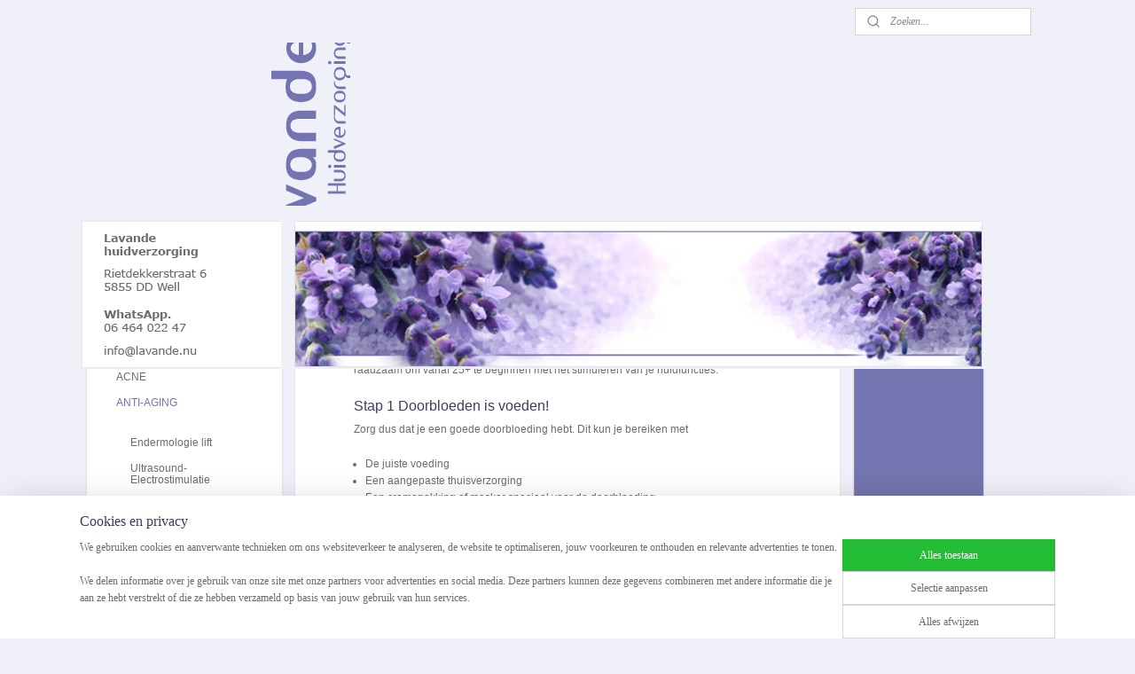

--- FILE ---
content_type: text/html; charset=UTF-8
request_url: https://www.webshoplavande.com/c-4483505/anti-aging/
body_size: 22191
content:
<!DOCTYPE html>
<!--[if lt IE 7]>
<html lang="nl"
      class="no-js lt-ie9 lt-ie8 lt-ie7 secure"> <![endif]-->
<!--[if IE 7]>
<html lang="nl"
      class="no-js lt-ie9 lt-ie8 is-ie7 secure"> <![endif]-->
<!--[if IE 8]>
<html lang="nl"
      class="no-js lt-ie9 is-ie8 secure"> <![endif]-->
<!--[if gt IE 8]><!-->
<html lang="nl" class="no-js secure">
<!--<![endif]-->
<head prefix="og: http://ogp.me/ns#">
    <meta http-equiv="Content-Type" content="text/html; charset=UTF-8"/>

    <title>ANTI-AGING | WELKOM</title>
    <meta name="robots" content="noarchive"/>
    <meta name="robots" content="index,follow,noodp,noydir"/>
    
    <meta name="verify-v1" content="HhS5RnrfvWEO32aX97kNL8jBGGxE9MDcbkgO3Z_KJqo"/>
        <meta name="google-site-verification" content="HhS5RnrfvWEO32aX97kNL8jBGGxE9MDcbkgO3Z_KJqo"/>
    <meta name="viewport" content="width=device-width, initial-scale=1.0"/>
    <meta name="revisit-after" content="1 days"/>
    <meta name="generator" content="Mijnwebwinkel"/>
    <meta name="web_author" content="https://www.mijnwebwinkel.nl/"/>

    

    <meta property="og:site_name" content="WELKOM"/>

    <meta property="og:title" content="ANTI-AGING"/>
    <meta property="og:description" content="Anti-Aging. Er zijn verschillende mogelijkheden om uw huid jong te houden of te verjongen."/>
    <meta property="og:type" content="website"/>
    <meta property="og:url" content="https://www.webshoplavande.com/c-4483505/anti-aging/"/>

    <link rel="preload" as="style" href="https://static.myonlinestore.eu/assets/../js/fancybox/jquery.fancybox.css?20260127102802"
          onload="this.onload=null;this.rel='stylesheet'">
    <noscript>
        <link rel="stylesheet" href="https://static.myonlinestore.eu/assets/../js/fancybox/jquery.fancybox.css?20260127102802">
    </noscript>

    <link rel="stylesheet" type="text/css" href="https://asset.myonlinestore.eu/8IEI5VjeavNrGbi31piKutMRTS4P5dx.css"/>

    <link rel="preload" as="style" href="https://static.myonlinestore.eu/assets/../fonts/fontawesome-6.4.2/css/fontawesome.min.css?20260127102802"
          onload="this.onload=null;this.rel='stylesheet'">
    <link rel="preload" as="style" href="https://static.myonlinestore.eu/assets/../fonts/fontawesome-6.4.2/css/solid.min.css?20260127102802"
          onload="this.onload=null;this.rel='stylesheet'">
    <link rel="preload" as="style" href="https://static.myonlinestore.eu/assets/../fonts/fontawesome-6.4.2/css/brands.min.css?20260127102802"
          onload="this.onload=null;this.rel='stylesheet'">
    <link rel="preload" as="style" href="https://static.myonlinestore.eu/assets/../fonts/fontawesome-6.4.2/css/v4-shims.min.css?20260127102802"
          onload="this.onload=null;this.rel='stylesheet'">
    <noscript>
        <link rel="stylesheet" href="https://static.myonlinestore.eu/assets/../fonts/font-awesome-4.1.0/css/font-awesome.4.1.0.min.css?20260127102802">
    </noscript>

    <link rel="preconnect" href="https://static.myonlinestore.eu/" crossorigin />
    <link rel="dns-prefetch" href="https://static.myonlinestore.eu/" />
    <link rel="preconnect" href="https://cdn.myonlinestore.eu" crossorigin />
    <link rel="dns-prefetch" href="https://cdn.myonlinestore.eu" />

    <script type="text/javascript" src="https://static.myonlinestore.eu/assets/../js/modernizr.js?20260127102802"></script>
        
    <link rel="canonical" href="https://www.webshoplavande.com/c-4483505/anti-aging/"/>
                    <link rel="shortcut icon" type="image/x-icon" href="data:image/x-icon;base64,">
        <link rel="icon" type="image/png" href="[data-uri]" />
    <script>
        var _rollbarConfig = {
        accessToken: 'd57a2075769e4401ab611d78421f1c89',
        captureUncaught: false,
        captureUnhandledRejections: false,
        verbose: false,
        payload: {
            environment: 'prod',
            person: {
                id: 329098,
            },
            ignoredMessages: [
                'request aborted',
                'network error',
                'timeout'
            ]
        },
        reportLevel: 'error'
    };
    // Rollbar Snippet
    !function(r){var e={};function o(n){if(e[n])return e[n].exports;var t=e[n]={i:n,l:!1,exports:{}};return r[n].call(t.exports,t,t.exports,o),t.l=!0,t.exports}o.m=r,o.c=e,o.d=function(r,e,n){o.o(r,e)||Object.defineProperty(r,e,{enumerable:!0,get:n})},o.r=function(r){"undefined"!=typeof Symbol&&Symbol.toStringTag&&Object.defineProperty(r,Symbol.toStringTag,{value:"Module"}),Object.defineProperty(r,"__esModule",{value:!0})},o.t=function(r,e){if(1&e&&(r=o(r)),8&e)return r;if(4&e&&"object"==typeof r&&r&&r.__esModule)return r;var n=Object.create(null);if(o.r(n),Object.defineProperty(n,"default",{enumerable:!0,value:r}),2&e&&"string"!=typeof r)for(var t in r)o.d(n,t,function(e){return r[e]}.bind(null,t));return n},o.n=function(r){var e=r&&r.__esModule?function(){return r.default}:function(){return r};return o.d(e,"a",e),e},o.o=function(r,e){return Object.prototype.hasOwnProperty.call(r,e)},o.p="",o(o.s=0)}([function(r,e,o){var n=o(1),t=o(4);_rollbarConfig=_rollbarConfig||{},_rollbarConfig.rollbarJsUrl=_rollbarConfig.rollbarJsUrl||"https://cdnjs.cloudflare.com/ajax/libs/rollbar.js/2.14.4/rollbar.min.js",_rollbarConfig.async=void 0===_rollbarConfig.async||_rollbarConfig.async;var a=n.setupShim(window,_rollbarConfig),l=t(_rollbarConfig);window.rollbar=n.Rollbar,a.loadFull(window,document,!_rollbarConfig.async,_rollbarConfig,l)},function(r,e,o){var n=o(2);function t(r){return function(){try{return r.apply(this,arguments)}catch(r){try{console.error("[Rollbar]: Internal error",r)}catch(r){}}}}var a=0;function l(r,e){this.options=r,this._rollbarOldOnError=null;var o=a++;this.shimId=function(){return o},"undefined"!=typeof window&&window._rollbarShims&&(window._rollbarShims[o]={handler:e,messages:[]})}var i=o(3),s=function(r,e){return new l(r,e)},d=function(r){return new i(s,r)};function c(r){return t(function(){var e=Array.prototype.slice.call(arguments,0),o={shim:this,method:r,args:e,ts:new Date};window._rollbarShims[this.shimId()].messages.push(o)})}l.prototype.loadFull=function(r,e,o,n,a){var l=!1,i=e.createElement("script"),s=e.getElementsByTagName("script")[0],d=s.parentNode;i.crossOrigin="",i.src=n.rollbarJsUrl,o||(i.async=!0),i.onload=i.onreadystatechange=t(function(){if(!(l||this.readyState&&"loaded"!==this.readyState&&"complete"!==this.readyState)){i.onload=i.onreadystatechange=null;try{d.removeChild(i)}catch(r){}l=!0,function(){var e;if(void 0===r._rollbarDidLoad){e=new Error("rollbar.js did not load");for(var o,n,t,l,i=0;o=r._rollbarShims[i++];)for(o=o.messages||[];n=o.shift();)for(t=n.args||[],i=0;i<t.length;++i)if("function"==typeof(l=t[i])){l(e);break}}"function"==typeof a&&a(e)}()}}),d.insertBefore(i,s)},l.prototype.wrap=function(r,e,o){try{var n;if(n="function"==typeof e?e:function(){return e||{}},"function"!=typeof r)return r;if(r._isWrap)return r;if(!r._rollbar_wrapped&&(r._rollbar_wrapped=function(){o&&"function"==typeof o&&o.apply(this,arguments);try{return r.apply(this,arguments)}catch(o){var e=o;throw e&&("string"==typeof e&&(e=new String(e)),e._rollbarContext=n()||{},e._rollbarContext._wrappedSource=r.toString(),window._rollbarWrappedError=e),e}},r._rollbar_wrapped._isWrap=!0,r.hasOwnProperty))for(var t in r)r.hasOwnProperty(t)&&(r._rollbar_wrapped[t]=r[t]);return r._rollbar_wrapped}catch(e){return r}};for(var p="log,debug,info,warn,warning,error,critical,global,configure,handleUncaughtException,handleAnonymousErrors,handleUnhandledRejection,captureEvent,captureDomContentLoaded,captureLoad".split(","),u=0;u<p.length;++u)l.prototype[p[u]]=c(p[u]);r.exports={setupShim:function(r,e){if(r){var o=e.globalAlias||"Rollbar";if("object"==typeof r[o])return r[o];r._rollbarShims={},r._rollbarWrappedError=null;var a=new d(e);return t(function(){e.captureUncaught&&(a._rollbarOldOnError=r.onerror,n.captureUncaughtExceptions(r,a,!0),e.wrapGlobalEventHandlers&&n.wrapGlobals(r,a,!0)),e.captureUnhandledRejections&&n.captureUnhandledRejections(r,a,!0);var t=e.autoInstrument;return!1!==e.enabled&&(void 0===t||!0===t||"object"==typeof t&&t.network)&&r.addEventListener&&(r.addEventListener("load",a.captureLoad.bind(a)),r.addEventListener("DOMContentLoaded",a.captureDomContentLoaded.bind(a))),r[o]=a,a})()}},Rollbar:d}},function(r,e){function o(r,e,o){if(e.hasOwnProperty&&e.hasOwnProperty("addEventListener")){for(var n=e.addEventListener;n._rollbarOldAdd&&n.belongsToShim;)n=n._rollbarOldAdd;var t=function(e,o,t){n.call(this,e,r.wrap(o),t)};t._rollbarOldAdd=n,t.belongsToShim=o,e.addEventListener=t;for(var a=e.removeEventListener;a._rollbarOldRemove&&a.belongsToShim;)a=a._rollbarOldRemove;var l=function(r,e,o){a.call(this,r,e&&e._rollbar_wrapped||e,o)};l._rollbarOldRemove=a,l.belongsToShim=o,e.removeEventListener=l}}r.exports={captureUncaughtExceptions:function(r,e,o){if(r){var n;if("function"==typeof e._rollbarOldOnError)n=e._rollbarOldOnError;else if(r.onerror){for(n=r.onerror;n._rollbarOldOnError;)n=n._rollbarOldOnError;e._rollbarOldOnError=n}e.handleAnonymousErrors();var t=function(){var o=Array.prototype.slice.call(arguments,0);!function(r,e,o,n){r._rollbarWrappedError&&(n[4]||(n[4]=r._rollbarWrappedError),n[5]||(n[5]=r._rollbarWrappedError._rollbarContext),r._rollbarWrappedError=null);var t=e.handleUncaughtException.apply(e,n);o&&o.apply(r,n),"anonymous"===t&&(e.anonymousErrorsPending+=1)}(r,e,n,o)};o&&(t._rollbarOldOnError=n),r.onerror=t}},captureUnhandledRejections:function(r,e,o){if(r){"function"==typeof r._rollbarURH&&r._rollbarURH.belongsToShim&&r.removeEventListener("unhandledrejection",r._rollbarURH);var n=function(r){var o,n,t;try{o=r.reason}catch(r){o=void 0}try{n=r.promise}catch(r){n="[unhandledrejection] error getting `promise` from event"}try{t=r.detail,!o&&t&&(o=t.reason,n=t.promise)}catch(r){}o||(o="[unhandledrejection] error getting `reason` from event"),e&&e.handleUnhandledRejection&&e.handleUnhandledRejection(o,n)};n.belongsToShim=o,r._rollbarURH=n,r.addEventListener("unhandledrejection",n)}},wrapGlobals:function(r,e,n){if(r){var t,a,l="EventTarget,Window,Node,ApplicationCache,AudioTrackList,ChannelMergerNode,CryptoOperation,EventSource,FileReader,HTMLUnknownElement,IDBDatabase,IDBRequest,IDBTransaction,KeyOperation,MediaController,MessagePort,ModalWindow,Notification,SVGElementInstance,Screen,TextTrack,TextTrackCue,TextTrackList,WebSocket,WebSocketWorker,Worker,XMLHttpRequest,XMLHttpRequestEventTarget,XMLHttpRequestUpload".split(",");for(t=0;t<l.length;++t)r[a=l[t]]&&r[a].prototype&&o(e,r[a].prototype,n)}}}},function(r,e){function o(r,e){this.impl=r(e,this),this.options=e,function(r){for(var e=function(r){return function(){var e=Array.prototype.slice.call(arguments,0);if(this.impl[r])return this.impl[r].apply(this.impl,e)}},o="log,debug,info,warn,warning,error,critical,global,configure,handleUncaughtException,handleAnonymousErrors,handleUnhandledRejection,_createItem,wrap,loadFull,shimId,captureEvent,captureDomContentLoaded,captureLoad".split(","),n=0;n<o.length;n++)r[o[n]]=e(o[n])}(o.prototype)}o.prototype._swapAndProcessMessages=function(r,e){var o,n,t;for(this.impl=r(this.options);o=e.shift();)n=o.method,t=o.args,this[n]&&"function"==typeof this[n]&&("captureDomContentLoaded"===n||"captureLoad"===n?this[n].apply(this,[t[0],o.ts]):this[n].apply(this,t));return this},r.exports=o},function(r,e){r.exports=function(r){return function(e){if(!e&&!window._rollbarInitialized){for(var o,n,t=(r=r||{}).globalAlias||"Rollbar",a=window.rollbar,l=function(r){return new a(r)},i=0;o=window._rollbarShims[i++];)n||(n=o.handler),o.handler._swapAndProcessMessages(l,o.messages);window[t]=n,window._rollbarInitialized=!0}}}}]);
    // End Rollbar Snippet
    </script>
    <script defer type="text/javascript" src="https://static.myonlinestore.eu/assets/../js/jquery.min.js?20260127102802"></script><script defer type="text/javascript" src="https://static.myonlinestore.eu/assets/../js/mww/shop.js?20260127102802"></script><script defer type="text/javascript" src="https://static.myonlinestore.eu/assets/../js/mww/shop/category.js?20260127102802"></script><script defer type="text/javascript" src="https://static.myonlinestore.eu/assets/../js/fancybox/jquery.fancybox.pack.js?20260127102802"></script><script defer type="text/javascript" src="https://static.myonlinestore.eu/assets/../js/fancybox/jquery.fancybox-thumbs.js?20260127102802"></script><script defer type="text/javascript" src="https://static.myonlinestore.eu/assets/../js/mww/image.js?20260127102802"></script><script defer type="text/javascript" src="https://static.myonlinestore.eu/assets/../js/mww/navigation.js?20260127102802"></script><script defer type="text/javascript" src="https://static.myonlinestore.eu/assets/../js/delay.js?20260127102802"></script><script defer type="text/javascript" src="https://static.myonlinestore.eu/assets/../js/mww/ajax.js?20260127102802"></script><script defer type="text/javascript" src="https://static.myonlinestore.eu/assets/../js/foundation/foundation.min.js?20260127102802"></script><script defer type="text/javascript" src="https://static.myonlinestore.eu/assets/../js/foundation/foundation/foundation.topbar.js?20260127102802"></script><script defer type="text/javascript" src="https://static.myonlinestore.eu/assets/../js/foundation/foundation/foundation.tooltip.js?20260127102802"></script><script defer type="text/javascript" src="https://static.myonlinestore.eu/assets/../js/mww/deferred.js?20260127102802"></script>
        <script src="https://static.myonlinestore.eu/assets/webpack/bootstrapper.ce10832e.js"></script>
    
    <script src="https://static.myonlinestore.eu/assets/webpack/vendor.85ea91e8.js" defer></script><script src="https://static.myonlinestore.eu/assets/webpack/main.c5872b2c.js" defer></script>
    
    <script src="https://static.myonlinestore.eu/assets/webpack/webcomponents.377dc92a.js" defer></script>
    
    <script src="https://static.myonlinestore.eu/assets/webpack/render.8395a26c.js" defer></script>

    <script>
        window.bootstrapper.add(new Strap('marketingScripts', []));
    </script>
        <script>
  window.dataLayer = window.dataLayer || [];

  function gtag() {
    dataLayer.push(arguments);
  }

    gtag(
    "consent",
    "default",
    {
      "ad_storage": "denied",
      "ad_user_data": "denied",
      "ad_personalization": "denied",
      "analytics_storage": "denied",
      "security_storage": "granted",
      "personalization_storage": "denied",
      "functionality_storage": "denied",
    }
  );

  gtag("js", new Date());
  gtag("config", 'G-HSRC51ENF9', { "groups": "myonlinestore" });</script>
<script async src="https://www.googletagmanager.com/gtag/js?id=G-HSRC51ENF9"></script>
        <script>
        
    </script>
        
<script>
    var marketingStrapId = 'marketingScripts'
    var marketingScripts = window.bootstrapper.use(marketingStrapId);

    if (marketingScripts === null) {
        marketingScripts = [];
    }

    
    window.bootstrapper.update(new Strap(marketingStrapId, marketingScripts));
</script>
    <noscript>
        <style>ul.products li {
                opacity: 1 !important;
            }</style>
    </noscript>

            <script>
                (function (w, d, s, l, i) {
            w[l] = w[l] || [];
            w[l].push({
                'gtm.start':
                    new Date().getTime(), event: 'gtm.js'
            });
            var f = d.getElementsByTagName(s)[0],
                j = d.createElement(s), dl = l != 'dataLayer' ? '&l=' + l : '';
            j.async = true;
            j.src =
                'https://www.googletagmanager.com/gtm.js?id=' + i + dl;
            f.parentNode.insertBefore(j, f);
        })(window, document, 'script', 'dataLayer', 'GTM-MSQ3L6L');
                (function (w, d, s, l, i) {
            w[l] = w[l] || [];
            w[l].push({
                'gtm.start':
                    new Date().getTime(), event: 'gtm.js'
            });
            var f = d.getElementsByTagName(s)[0],
                j = d.createElement(s), dl = l != 'dataLayer' ? '&l=' + l : '';
            j.async = true;
            j.src =
                'https://www.googletagmanager.com/gtm.js?id=' + i + dl;
            f.parentNode.insertBefore(j, f);
        })(window, document, 'script', 'dataLayer', 'GTM-T4QRS3V');
            </script>

</head>
<body    class="lang-nl_NL layout-width-1100 threeColumn">

    <noscript>
                    <iframe src="https://www.googletagmanager.com/ns.html?id=GTM-MSQ3L6L" height="0" width="0"
                    style="display:none;visibility:hidden"></iframe>
                    <iframe src="https://www.googletagmanager.com/ns.html?id=GTM-T4QRS3V" height="0" width="0"
                    style="display:none;visibility:hidden"></iframe>
            </noscript>


<header>
    <a tabindex="0" id="skip-link" class="button screen-reader-text" href="#content">Spring naar de hoofdtekst</a>
</header>


<div id="react_element__filter"></div>

<div class="site-container">
    <div class="inner-wrap">
                    <nav class="tab-bar mobile-navigation custom-topbar ">
    <section class="left-button" style="display: none;">
        <a class="mobile-nav-button"
           href="#" data-react-trigger="mobile-navigation-toggle">
                <div   
    aria-hidden role="img"
    class="icon icon--sf-menu
        "
    >
    <svg><use xlink:href="#sf-menu"></use></svg>
    </div>
&#160;
                <span>Menu</span>        </a>
    </section>
    <section class="title-section">
        <span class="title">WELKOM</span>
    </section>
    <section class="right-button">

                                            <a href="/customer/login/" class="foldout-account">
                <span class="profile-icon"
                      data-logged-in="false">    <div   
    aria-hidden role="img"
    class="icon icon--sf-user
        "
    >
    <svg><use xlink:href="#sf-user"></use></svg>
    </div>
</span>
                    <span class="profile-icon" data-logged-in="true"
                          style="display: none">    <div   
    aria-hidden role="img"
    class="icon icon--sf-user-check
        "
    >
    <svg><use xlink:href="#sf-user-check"></use></svg>
    </div>
</span>
                </a>
                                    
        <a href="/cart/" class="cart-icon hidden">
                <div   
    aria-hidden role="img"
    class="icon icon--sf-shopping-cart
        "
    >
    <svg><use xlink:href="#sf-shopping-cart"></use></svg>
    </div>
            <span class="cart-count" style="display: none"></span>
        </a>
    </section>
</nav>
        
        
        <div class="bg-container custom-css-container"             data-active-language="nl"
            data-current-date="30-01-2026"
            data-category-id="4483505"
            data-article-id="unknown"
            data-article-category-id="unknown"
            data-article-name="unknown"
        >
            <noscript class="no-js-message">
                <div class="inner">
                    Javascript is uitgeschakeld.


Zonder Javascript is het niet mogelijk bestellingen te plaatsen in deze webwinkel en zijn een aantal functionaliteiten niet beschikbaar.
                </div>
            </noscript>

            <div id="header">
                <div id="react_root"><!-- --></div>
                <div
                    class="header-bar-top">
                                                
<div class="row header-bar-inner" data-bar-position="top" data-options="sticky_on: [medium, large]; is_hover: true; scrolltop: true;" data-topbar>
    <section class="top-bar-section">
                                    <div class="module-container search align-right">
                    <div class="react_element__searchbox" 
    data-post-url="/search/" 
    data-search-phrase=""></div>

                </div>
                        </section>
</div>

                                    </div>

                

        
                
            

<sf-header-image
    class="web-component"
    header-element-height="184px"
    align="center"
    store-name="WELKOM"
    store-url="https://www.webshoplavande.com/"
    background-image-url=""
    mobile-background-image-url=""
    logo-custom-width=""
    logo-custom-height=""
    page-column-width="1100"
    style="
        height: 184px;

        --background-color: transparent;
        --background-height: 184px;
        --background-aspect-ratio: 1;
        --scaling-background-aspect-ratio: 2.75;
        --mobile-background-height: 0px;
        --mobile-background-aspect-ratio: 1;
        --color: #666666;
        --logo-custom-width: auto;
        --logo-custom-height: auto;
        --logo-aspect-ratio: 5.9782608695652
        ">
            <a href="https://www.webshoplavande.com/" slot="logo" style="max-height: 100%;">
            <img
                src="https://cdn.myonlinestore.eu/93fe5e77-6be1-11e9-a722-44a8421b9960/logo_large.png?t=1767615430"
                alt="WELKOM"
                style="
                    width: 1100px;
                    height: 100%;
                    display: block;
                    max-height: 400px;
                    "
            />
        </a>
    </sf-header-image>
                <div class="header-bar-bottom">
                                                
<div class="row header-bar-inner" data-bar-position="header" data-options="sticky_on: [medium, large]; is_hover: true; scrolltop: true;" data-topbar>
    <section class="top-bar-section">
            </section>
</div>

                                    </div>
            </div>

            
            
            <div id="content" class="columncount-3">
                <div class="row">
                                                                                            <div class="columns large-8 medium-14 large-push-3" id="centercolumn">
    
    
                                <script>
        window.bootstrapper.add(new Strap('filters', ));
        window.bootstrapper.add(new Strap('criteria', ));
    </script>
    
                        
                        <div class="intro rte_content">
                            <h3>Anti-Aging</h3><p>Er zijn verschillende mogelijkheden om uw huid jong te houden of te verjongen. Het is raadzaam om vanaf 25+ te beginnen met het stimuleren van je huidfuncties.</p><h3>Stap 1 Doorbloeden is voeden!</h3><p>Zorg dus dat je een goede doorbloeding hebt. Dit kun je bereiken met</p><ul><li>De juiste voeding</li><li>Een aangepaste thuisverzorging</li><li>Een cremepakking of masker speciaal voor de doorbloeding.</li><li>Iontoforese of ultrasound (serum diep in de huid brengen)</li><li>Een handmatige bindweefselmassage</li><li>Een endolift  (bindweefselmassage met een apperaat)</li><li>Een microdermabrasie</li><li>IPL skin rejuvanation (flitslicht)</li><li>Intense peeling</li><li>Micro needling</li></ul><h3>Stap 2 Door oneffenheden, vlekjes, rimpels enz... zie je er ouder uit!</h3><p>Zorg dus dat je een gave huid hebt. Dit kun je bereiken met</p><ul><li>De juiste voeding</li><li>Een aangepaste thuisverzorging</li><li>Een goede reiniging bij de schoonheidsspecialist</li><li>Met cremepakking of masker speciaal voor onzuivere, rode huid of pigmentatie.</li><li>Iontoforese of ultrasound (serum diep in de huid brengen)</li><li>Een microdermabrasie</li><li>IPL skin rejuvanation (flitslicht)</li><li>Intense peeling</li><li>Micro needling</li><li>Apilus electrische coagulatie</li><li>Camouflage </li></ul><h3>Stap 3 Huidverslapping</h3><p>Zorg dat je het voorblijft. Dit kun je bereiken met</p><ul><li>De juiste voeding</li><li>Een aangepaste thuisverzorging</li><li>Met cremepakking of masker speciaal voor de anti-aging.</li><li>Iontoforese of ultrasound (serum diep in de huid brengen)</li><li>Een handmatige bindweefselmassage</li><li>Een endolift  (bindweefselmassage met een apperaat)</li><li>Een microdermabrasie</li><li>IPL skin rejuvanation (flitslicht)</li><li>Intense peeling</li><li>Micro needling</li></ul><p> </p><p> </p>
            </div>



    
    
        

    
                    <div class="subnav_after_articles">
                <ul class="subnav badges">
                                                                                        <li>
                        <a href="https://www.webshoplavande.com/c-4484719/endermologie-lift/" title="Endermologie lift"
                                                                                                                                                                     class="image" style="background-image: url(https://cdn.myonlinestore.eu/93fe5e77-6be1-11e9-a722-44a8421b9960/image/cache/article/0faa33bf819491ea08946ddfcd5b6bc9b02a8338.jpg?20260127102802);">
                                    <img src="https://cdn.myonlinestore.eu/93fe5e77-6be1-11e9-a722-44a8421b9960/image/cache/article/0faa33bf819491ea08946ddfcd5b6bc9b02a8338.jpg?20260127102802" alt="Endermologie lift"/>
                                                                                        <span class="title">Endermologie lift</span>
                        </a>
                    </li>
                                                                                                <li>
                        <a href="https://www.webshoplavande.com/c-6242048/ultrasound-electrostimulatie/" title="Ultrasound- Electrostimulatie"
                                                             class="image empty">
                                                        <span class="title">Ultrasound- Electrostimulatie</span>
                        </a>
                    </li>
                                                                                                <li>
                        <a href="https://www.webshoplavande.com/c-4484503/ipl-skinrejuvenation/" title="IPL Skinrejuvenation"
                                                                                                                                                                     class="image" style="background-image: url(https://cdn.myonlinestore.eu/93fe5e77-6be1-11e9-a722-44a8421b9960/image/cache/article/b467c78ffb37c5333532c51c11f25347ff2e27ce.jpg?20260127102802);">
                                    <img src="https://cdn.myonlinestore.eu/93fe5e77-6be1-11e9-a722-44a8421b9960/image/cache/article/b467c78ffb37c5333532c51c11f25347ff2e27ce.jpg?20260127102802" alt="IPL Skinrejuvenation"/>
                                                                                        <span class="title">IPL Skinrejuvenation</span>
                        </a>
                    </li>
                                                                                                <li>
                        <a href="https://www.webshoplavande.com/c-5843460/microdermabrasie/" title="Microdermabrasie"
                                                                                                                                                                     class="image" style="background-image: url(https://cdn.myonlinestore.eu/93fe5e77-6be1-11e9-a722-44a8421b9960/image/cache/article/73161d13da0c44638262a21ef3995c9a9dc187b1.jpg?20260127102802);">
                                    <img src="https://cdn.myonlinestore.eu/93fe5e77-6be1-11e9-a722-44a8421b9960/image/cache/article/73161d13da0c44638262a21ef3995c9a9dc187b1.jpg?20260127102802" alt="Microdermabrasie"/>
                                                                                        <span class="title">Microdermabrasie</span>
                        </a>
                    </li>
                                                                                                <li>
                        <a href="https://www.webshoplavande.com/c-4485094/peelingen/" title="Peelingen"
                                                                                                                                                                     class="image" style="background-image: url(https://cdn.myonlinestore.eu/93fe5e77-6be1-11e9-a722-44a8421b9960/image/cache/article/5e88b379b6377b7a9aa1c62a3b846dc8d67c173f.jpg?20260127102802);">
                                    <img src="https://cdn.myonlinestore.eu/93fe5e77-6be1-11e9-a722-44a8421b9960/image/cache/article/5e88b379b6377b7a9aa1c62a3b846dc8d67c173f.jpg?20260127102802" alt="Peelingen"/>
                                                                                        <span class="title">Peelingen</span>
                        </a>
                    </li>
                                                                                                <li>
                        <a href="https://www.webshoplavande.com/c-4484165/micro-needling/" title="Micro-needling"
                                                             class="image empty">
                                                        <span class="title">Micro-needling</span>
                        </a>
                    </li>
                                                                                                <li>
                        <a href="https://www.webshoplavande.com/c-4484200/skin-roela-thuisroller/" title="Skin Röla  Thuisroller"
                                                             class="image empty">
                                                        <span class="title">Skin Röla  Thuisroller</span>
                        </a>
                    </li>
                                        </ul>
        </div>
    
            
    </div>
<div class="columns large-3 large-pull-8 medium-7" id="leftcolumn">
            <div class="pane paneColumn paneColumnLeft">
            <div class="block navigation side-menu">
    <h3>WELKOM</h3>
    <ul>    

    
    

<li class="has-dropdown active">
            <a href="https://www.webshoplavande.com/" class="no_underline">
            Home
                    </a>

                                    <ul class="dropdown">
                        

    


<li class="has-dropdown">
            <a href="https://www.webshoplavande.com/c-4482719/gezicht/" class="no_underline">
            GEZICHT
                    </a>

                                    <ul class="dropdown">
                        

    


<li class="has-dropdown">
            <a href="https://www.webshoplavande.com/c-3329370/medik8/" class="no_underline">
            Medik8
                    </a>

                                    <ul class="dropdown">
                        



    
<li class="divider">
            <hr>
    </li>
    




<li class="">
            <a href="https://www.webshoplavande.com/c-3777746/medik8-porieverfijning/" class="no_underline">
            • Medik8  porieverfijning
                    </a>

                                </li>
    




<li class="">
            <a href="https://www.webshoplavande.com/c-3777035/medik8-droge-huid/" class="no_underline">
            • Medik8  droge huid
                    </a>

                                </li>
    




<li class="">
            <a href="https://www.webshoplavande.com/c-3775874/medik8-rode-huid/" class="no_underline">
            • Medik8  rode huid
                    </a>

                                </li>
    




<li class="">
            <a href="https://www.webshoplavande.com/c-4570744/medik8-herstel/" class="no_underline">
            • Medik8 herstel
                    </a>

                                </li>
    




<li class="">
            <a href="https://www.webshoplavande.com/c-3775912/medik8-pigmentatie/" class="no_underline">
            • Medik8  pigmentatie
                    </a>

                                </li>
    




<li class="">
            <a href="https://www.webshoplavande.com/c-3775837/medik8-anti-aging/" class="no_underline">
            • Medik8 anti-aging
                    </a>

                                </li>
    




<li class="">
            <a href="https://www.webshoplavande.com/c-3778059/medik8-ooghuid/" class="no_underline">
            • Medik8  ooghuid
                    </a>

                                </li>
                </ul>
                        </li>
    

    


<li class="has-dropdown">
            <a href="https://www.webshoplavande.com/c-2494643/mila-d-opiz/" class="no_underline">
            Mila D&#039;opiz
                    </a>

                                    <ul class="dropdown">
                        



    
<li class="divider">
            <hr>
    </li>
    

    


<li class="has-dropdown">
            <a href="https://www.webshoplavande.com/c-2494653/huidverbetering-20/" class="no_underline">
            •Huidverbetering 20+
                    </a>

                                    <ul class="dropdown">
                        




<li class="">
            <a href="https://www.webshoplavande.com/c-2496491/skin-clear/" class="no_underline">
            SKIN CLEAR
                    </a>

                                </li>
    




<li class="">
            <a href="https://www.webshoplavande.com/c-5615435/hyaluronic4/" class="no_underline">
            HYALURONIC4
                    </a>

                                </li>
    

    


<li class="has-dropdown">
            <a href="https://www.webshoplavande.com/c-5272449/mila-sensitive/" class="no_underline">
            MILA SENSITIVE
                    </a>

                                    <ul class="dropdown">
                        



    
<li class="divider">
            <hr>
    </li>
                </ul>
                        </li>
                </ul>
                        </li>
    

    


<li class="has-dropdown">
            <a href="https://www.webshoplavande.com/c-2494981/huidverbetering-35/" class="no_underline">
            • Huidverbetering 35+
                    </a>

                                    <ul class="dropdown">
                        




<li class="">
            <a href="https://www.webshoplavande.com/c-2496493/classic/" class="no_underline">
            CLASSIC
                    </a>

                                </li>
                </ul>
                        </li>
    

    


<li class="has-dropdown">
            <a href="https://www.webshoplavande.com/c-2496499/anti-aging-55/" class="no_underline">
            • Anti-aging 55+
                    </a>

                                    <ul class="dropdown">
                        




<li class="">
            <a href="https://www.webshoplavande.com/c-2496501/skin-refine/" class="no_underline">
            SKIN REFINE
                    </a>

                                </li>
    




<li class="">
            <a href="https://www.webshoplavande.com/c-2497367/vegan-green-caviar/" class="no_underline">
            VEGAN GREEN CAVIAR
                    </a>

                                </li>
                </ul>
                        </li>
    

    


<li class="has-dropdown">
            <a href="https://www.webshoplavande.com/c-4484267/mannen/" class="no_underline">
            • Mannen
                    </a>

                                    <ul class="dropdown">
                        

    


<li class="has-dropdown">
            <a href="https://www.webshoplavande.com/c-2496492/treatment/" class="no_underline">
            TREATMENT
                    </a>

                                    <ul class="dropdown">
                        



    
<li class="divider">
            <hr>
    </li>
                </ul>
                        </li>
                </ul>
                        </li>
    

    


<li class="has-dropdown">
            <a href="https://www.webshoplavande.com/c-2510946/ampullen/" class="no_underline">
            • Ampullen
                    </a>

                                    <ul class="dropdown">
                        



    
<li class="divider">
            <hr>
    </li>
                </ul>
                        </li>
                </ul>
                        </li>
    

    


<li class="has-dropdown">
            <a href="https://www.webshoplavande.com/c-4482748/massage-keuze/" class="no_underline">
            Massage keuze
                    </a>

                                    <ul class="dropdown">
                        



    
<li class="divider">
            <hr>
    </li>
    




<li class="">
            <a href="https://www.webshoplavande.com/c-4482750/klassiek/" class="no_underline">
            • Klassiek
                    </a>

                                </li>
    




<li class="">
            <a href="https://www.webshoplavande.com/c-4482753/bindweefsel/" class="no_underline">
            • Bindweefsel
                    </a>

                                </li>
    




<li class="">
            <a href="https://www.webshoplavande.com/c-4482754/deep-tissue/" class="no_underline">
            • Deep-tissue
                    </a>

                                </li>
    




<li class="">
            <a href="https://www.webshoplavande.com/c-4482756/shiatsu/" class="no_underline">
            • Shiatsu
                    </a>

                                </li>
    




<li class="">
            <a href="https://www.webshoplavande.com/c-4482761/energetisch/" class="no_underline">
            • Energetisch
                    </a>

                                </li>
    




<li class="">
            <a href="https://www.webshoplavande.com/c-4482763/edelsteen/" class="no_underline">
            • Edelsteen
                    </a>

                                </li>
    




<li class="">
            <a href="https://www.webshoplavande.com/c-4482762/kruidenstempel/" class="no_underline">
            • Kruidenstempel
                    </a>

                                </li>
    




<li class="">
            <a href="https://www.webshoplavande.com/c-4482751/lymfe/" class="no_underline">
            • Lymfe
                    </a>

                                </li>
    

    


<li class="has-dropdown">
            <a href="https://www.webshoplavande.com/c-4482786/lymfe-drainage-bij-ooglidcorrectie/" class="no_underline">
            • Lymfe drainage bij ooglidcorrectie
                    </a>

                                    <ul class="dropdown">
                        



    
<li class="divider">
            <hr>
    </li>
                </ul>
                        </li>
                </ul>
                        </li>
    

    


<li class="has-dropdown">
            <a href="https://www.webshoplavande.com/c-4613795/extra-tijdens-behandeling/" class="no_underline">
            Extra tijdens behandeling
                    </a>

                                    <ul class="dropdown">
                        



    
<li class="divider">
            <hr>
    </li>
    




<li class="">
            <a href="https://www.webshoplavande.com/c-4482776/hoofdhuidmassage/" class="no_underline">
            • Hoofdhuidmassage
                    </a>

                                </li>
    

    


<li class="has-dropdown">
            <a href="https://www.webshoplavande.com/c-4482784/oormassage/" class="no_underline">
            • Oormassage
                    </a>

                                    <ul class="dropdown">
                        



    
<li class="divider">
            <hr>
    </li>
                </ul>
                        </li>
                </ul>
                        </li>
    

    


<li class="has-dropdown">
            <a href="https://www.webshoplavande.com/c-4482767/extra-verrichtingen/" class="no_underline">
            Extra verrichtingen
                    </a>

                                    <ul class="dropdown">
                        



    
<li class="divider">
            <hr>
    </li>
    




<li class="">
            <a href="https://www.webshoplavande.com/c-4482772/wimpers-verven/" class="no_underline">
            • Wimpers verven
                    </a>

                                </li>
    

    


<li class="has-dropdown">
            <a href="https://www.webshoplavande.com/c-4482774/wenkbrauwen-stylen/" class="no_underline">
            • Wenkbrauwen stylen
                    </a>

                                    <ul class="dropdown">
                        



    
<li class="divider">
            <hr>
    </li>
                </ul>
                        </li>
                </ul>
                        </li>
                </ul>
                        </li>
    

    


<li class="has-dropdown">
            <a href="https://www.webshoplavande.com/c-4482728/acne/" class="no_underline">
            ACNE
                    </a>

                                    <ul class="dropdown">
                        



    
<li class="divider">
            <hr>
    </li>
    




<li class="">
            <a href="https://www.webshoplavande.com/c-4484121/oorzaak/" class="no_underline">
            Oorzaak
                    </a>

                                </li>
    




<li class="">
            <a href="https://www.webshoplavande.com/c-4484122/zelf-doen/" class="no_underline">
            Zelf doen
                    </a>

                                </li>
    




<li class="">
            <a href="https://www.webshoplavande.com/c-4484123/hulp-nodig/" class="no_underline">
            Hulp nodig
                    </a>

                                </li>
    

    


<li class="has-dropdown">
            <a href="https://www.webshoplavande.com/c-4485563/aantal-behandelingen/" class="no_underline">
            Aantal behandelingen
                    </a>

                                    <ul class="dropdown">
                        



    
<li class="divider">
            <hr>
    </li>
                </ul>
                        </li>
    




<li class="">
            <a href="https://www.webshoplavande.com/c-3329410/medik8-acne-huid/" class="no_underline">
            Medik8   Acne Huid
                    </a>

                                </li>
    

    


<li class="has-dropdown">
            <a href="https://www.webshoplavande.com/c-4484128/mila-d-opiz-acne/" class="no_underline">
            Mila d&#039;Opiz  Acne
                    </a>

                                    <ul class="dropdown">
                        



    
<li class="divider">
            <hr>
    </li>
                </ul>
                        </li>
                </ul>
                        </li>
    

    
    

<li class="has-dropdown active">
            <a href="https://www.webshoplavande.com/c-4483505/anti-aging/" class="no_underline">
            ANTI-AGING
                    </a>

                                    <ul class="dropdown">
                        



    
<li class="divider">
            <hr>
    </li>
    

    


<li class="has-dropdown">
            <a href="https://www.webshoplavande.com/c-4484719/endermologie-lift/" class="no_underline">
            Endermologie lift
                    </a>

                                    <ul class="dropdown">
                        



    
<li class="divider">
            <hr>
    </li>
                </ul>
                        </li>
    

    


<li class="has-dropdown">
            <a href="https://www.webshoplavande.com/c-6242048/ultrasound-electrostimulatie/" class="no_underline">
            Ultrasound- Electrostimulatie
                    </a>

                                    <ul class="dropdown">
                        



    
<li class="divider">
            <hr>
    </li>
                </ul>
                        </li>
    

    


<li class="has-dropdown">
            <a href="https://www.webshoplavande.com/c-4484503/ipl-skinrejuvenation/" class="no_underline">
            IPL Skinrejuvenation
                    </a>

                                    <ul class="dropdown">
                        



    
<li class="divider">
            <hr>
    </li>
    




<li class="">
            <a href="https://www.webshoplavande.com/c-4484505/bloedvat-afwijking/" class="no_underline">
            • Bloedvat afwijking
                    </a>

                                </li>
    




<li class="">
            <a href="https://www.webshoplavande.com/c-4484510/pigmentvlekken/" class="no_underline">
            • Pigmentvlekken
                    </a>

                                </li>
    




<li class="">
            <a href="https://www.webshoplavande.com/c-4484516/huidverbetering/" class="no_underline">
            • Huidverbetering
                    </a>

                                </li>
    

    


<li class="has-dropdown">
            <a href="https://www.webshoplavande.com/c-4484528/acne-ontstekingen/" class="no_underline">
            • Acne ontstekingen
                    </a>

                                    <ul class="dropdown">
                        



    
<li class="divider">
            <hr>
    </li>
                </ul>
                        </li>
                </ul>
                        </li>
    

    


<li class="has-dropdown">
            <a href="https://www.webshoplavande.com/c-5843460/microdermabrasie/" class="no_underline">
            Microdermabrasie
                    </a>

                                    <ul class="dropdown">
                        



    
<li class="divider">
            <hr>
    </li>
                </ul>
                        </li>
    

    


<li class="has-dropdown">
            <a href="https://www.webshoplavande.com/c-4485094/peelingen/" class="no_underline">
            Peelingen
                    </a>

                                    <ul class="dropdown">
                        



    
<li class="divider">
            <hr>
    </li>
    




<li class="">
            <a href="https://www.webshoplavande.com/c-4490037/sensitive-pha-peeling/" class="no_underline">
            • Sensitive PHA peeling
                    </a>

                                </li>
    




<li class="">
            <a href="https://www.webshoplavande.com/c-4489978/universal-aha-peeling/" class="no_underline">
            • Universal AHA peeling
                    </a>

                                </li>
    




<li class="">
            <a href="https://www.webshoplavande.com/c-4490068/rewindpeel/" class="no_underline">
            • REWINDPeel
                    </a>

                                </li>
    




<li class="">
            <a href="https://www.webshoplavande.com/c-4492294/evenpeel/" class="no_underline">
            • EVENpeel
                    </a>

                                </li>
    




<li class="">
            <a href="https://www.webshoplavande.com/c-4489980/claritypeel/" class="no_underline">
            • CLARITYPeel
                    </a>

                                </li>
    




<li class="">
            <a href="https://www.webshoplavande.com/c-4492376/eye-revealpeel/" class="no_underline">
            • Eye Revealpeel
                    </a>

                                </li>
    

    


<li class="has-dropdown">
            <a href="https://www.webshoplavande.com/c-4492380/monopeel/" class="no_underline">
            • MONOpeel
                    </a>

                                    <ul class="dropdown">
                        



    
<li class="divider">
            <hr>
    </li>
                </ul>
                        </li>
                </ul>
                        </li>
    

    


<li class="has-dropdown">
            <a href="https://www.webshoplavande.com/c-4484165/micro-needling/" class="no_underline">
            Micro-needling
                    </a>

                                    <ul class="dropdown">
                        



    
<li class="divider">
            <hr>
    </li>
    




<li class="">
            <a href="https://www.webshoplavande.com/c-4484166/salonbehandeling/" class="no_underline">
            • Salonbehandeling
                    </a>

                                </li>
    




<li class="">
            <a href="https://www.webshoplavande.com/c-4484171/pigmentvlekken/" class="no_underline">
            • Pigmentvlekken
                    </a>

                                </li>
    




<li class="">
            <a href="https://www.webshoplavande.com/c-4484173/huidverbetering/" class="no_underline">
            • Huidverbetering
                    </a>

                                </li>
    




<li class="">
            <a href="https://www.webshoplavande.com/c-4484179/grove-porien/" class="no_underline">
            • Grove poriën
                    </a>

                                </li>
    




<li class="">
            <a href="https://www.webshoplavande.com/c-4484187/acne-littekens/" class="no_underline">
            • Acne littekens
                    </a>

                                </li>
    




<li class="">
            <a href="https://www.webshoplavande.com/c-4484189/huidverslapping/" class="no_underline">
            • Huidverslapping
                    </a>

                                </li>
    

    


<li class="has-dropdown">
            <a href="https://www.webshoplavande.com/c-4484190/straie/" class="no_underline">
            • Straie
                    </a>

                                    <ul class="dropdown">
                        



    
<li class="divider">
            <hr>
    </li>
                </ul>
                        </li>
                </ul>
                        </li>
    

    


<li class="has-dropdown">
            <a href="https://www.webshoplavande.com/c-4484200/skin-roela-thuisroller/" class="no_underline">
            Skin Röla  Thuisroller
                    </a>

                                    <ul class="dropdown">
                        



    
<li class="divider">
            <hr>
    </li>
    




<li class="">
            <a href="https://www.webshoplavande.com/c-4484228/verjongend/" class="no_underline">
            • Verjongend
                    </a>

                                </li>
    




<li class="">
            <a href="https://www.webshoplavande.com/c-4484233/zuiverend/" class="no_underline">
            • Zuiverend
                    </a>

                                </li>
    

    


<li class="has-dropdown">
            <a href="https://www.webshoplavande.com/c-4484241/opname-vermogen/" class="no_underline">
            • Opname vermogen
                    </a>

                                    <ul class="dropdown">
                        



    
<li class="divider">
            <hr>
    </li>
                </ul>
                        </li>
                </ul>
                        </li>
                </ul>
                        </li>
    

    


<li class="has-dropdown">
            <a href="https://www.webshoplavande.com/c-4483506/ontharing/" class="no_underline">
            ONTHARING
                    </a>

                                    <ul class="dropdown">
                        



    
<li class="divider">
            <hr>
    </li>
    




<li class="">
            <a href="https://www.webshoplavande.com/c-4485032/epileren-en-harsen/" class="no_underline">
            Epileren en Harsen
                    </a>

                                </li>
    




<li class="">
            <a href="https://www.webshoplavande.com/c-4485035/apilus-electrisch/" class="no_underline">
            Apilus electrisch
                    </a>

                                </li>
    

    


<li class="has-dropdown">
            <a href="https://www.webshoplavande.com/c-4485038/ipl-flitslicht-ontharing/" class="no_underline">
            IPL flitslicht ontharing
                    </a>

                                    <ul class="dropdown">
                        



    
<li class="divider">
            <hr>
    </li>
    




<li class="">
            <a href="https://www.webshoplavande.com/c-4485044/anatomie/" class="no_underline">
            • Anatomie
                    </a>

                                </li>
    




<li class="">
            <a href="https://www.webshoplavande.com/c-4485045/de-haargroeifase/" class="no_underline">
            • De haargroeifase
                    </a>

                                </li>
    




<li class="">
            <a href="https://www.webshoplavande.com/c-4485051/behandelingen/" class="no_underline">
            • Behandelingen
                    </a>

                                </li>
    




<li class="">
            <a href="https://www.webshoplavande.com/c-4485059/resultaat/" class="no_underline">
            • Resultaat
                    </a>

                                </li>
    




<li class="">
            <a href="https://www.webshoplavande.com/c-4485069/voor-de-behandeling/" class="no_underline">
            • Voor de behandeling
                    </a>

                                </li>
    




<li class="">
            <a href="https://www.webshoplavande.com/c-4485076/zon-en-zonnebank/" class="no_underline">
            • Zon en zonnebank
                    </a>

                                </li>
    




<li class="">
            <a href="https://www.webshoplavande.com/c-4485081/tijdens-de-behandeling/" class="no_underline">
            • Tijdens de behandeling
                    </a>

                                </li>
    




<li class="">
            <a href="https://www.webshoplavande.com/c-4485087/na-de-behandeling/" class="no_underline">
            • Na de behandeling
                    </a>

                                </li>
    




<li class="">
            <a href="https://www.webshoplavande.com/c-4485089/hoe-te-starten/" class="no_underline">
            • Hoe te starten
                    </a>

                                </li>
    

    


<li class="has-dropdown">
            <a href="https://www.webshoplavande.com/c-4485090/wanneer-niet/" class="no_underline">
            • Wanneer niet
                    </a>

                                    <ul class="dropdown">
                        



    
<li class="divider">
            <hr>
    </li>
                </ul>
                        </li>
                </ul>
                        </li>
                </ul>
                        </li>
    

    


<li class="has-dropdown">
            <a href="https://www.webshoplavande.com/c-4483509/decoratief/" class="no_underline">
            DECORATIEF
                    </a>

                                    <ul class="dropdown">
                        



    
<li class="divider">
            <hr>
    </li>
    




<li class="">
            <a href="https://www.webshoplavande.com/c-2498038/final-touch/" class="no_underline">
            Final Touch
                    </a>

                                </li>
    

    


<li class="has-dropdown">
            <a href="https://www.webshoplavande.com/c-2496510/rolf-stehr-make-up/" class="no_underline">
            Rolf Stehr Make-up
                    </a>

                                    <ul class="dropdown">
                        




<li class="">
            <a href="https://www.webshoplavande.com/c-4619680/make-up-visagie/" class="no_underline">
            Make-up visagie
                    </a>

                                </li>
    




<li class="">
            <a href="https://www.webshoplavande.com/c-4619683/make-up-workshop/" class="no_underline">
            Make up workshop
                    </a>

                                </li>
    




<li class="">
            <a href="https://www.webshoplavande.com/c-2497502/gelaat/" class="no_underline">
            Gelaat
                    </a>

                                </li>
    




<li class="">
            <a href="https://www.webshoplavande.com/c-2497503/ogen/" class="no_underline">
            Ogen
                    </a>

                                </li>
    




<li class="">
            <a href="https://www.webshoplavande.com/c-2497504/lippen/" class="no_underline">
            Lippen
                    </a>

                                </li>
                </ul>
                        </li>
                </ul>
                        </li>
    

    


<li class="has-dropdown">
            <a href="https://www.webshoplavande.com/c-2496519/prijslijst/" class="no_underline">
            PRIJSLIJST
                    </a>

                                    <ul class="dropdown">
                        



    
<li class="divider">
            <hr>
    </li>
    




<li class="">
            <a href="https://www.webshoplavande.com/c-2501371/medik8-behandelingen/" class="no_underline">
            Medik8 behandelingen
                    </a>

                                </li>
    




<li class="">
            <a href="https://www.webshoplavande.com/c-2501343/mila-d-opiz-behandelingen/" class="no_underline">
            Mila d&#039;Opiz behandelingen
                    </a>

                                </li>
    




<li class="">
            <a href="https://www.webshoplavande.com/c-4613851/massage-keuze/" class="no_underline">
            Massage keuze
                    </a>

                                </li>
    




<li class="">
            <a href="https://www.webshoplavande.com/c-2501344/extra-tijdens-behandeling/" class="no_underline">
            Extra tijdens behandeling
                    </a>

                                </li>
    




<li class="">
            <a href="https://www.webshoplavande.com/c-2501345/extra-verrichtingen/" class="no_underline">
            Extra verrichtingen
                    </a>

                                </li>
    




<li class="">
            <a href="https://www.webshoplavande.com/c-2510944/make-up-rolf-stehr/" class="no_underline">
            Make-up / Rolf Stehr
                    </a>

                                </li>
    




<li class="">
            <a href="https://www.webshoplavande.com/c-2513959/endermologie-gezicht/" class="no_underline">
            Endermologie gezicht
                    </a>

                                </li>
    




<li class="">
            <a href="https://www.webshoplavande.com/c-6242834/ultrasound-electrostimulatie/" class="no_underline">
            Ultrasound-Electrostimulatie
                    </a>

                                </li>
    




<li class="">
            <a href="https://www.webshoplavande.com/c-5843517/microdermabrasie/" class="no_underline">
            Microdermabrasie
                    </a>

                                </li>
    




<li class="">
            <a href="https://www.webshoplavande.com/c-2501376/ipl-skin-rejuvenation/" class="no_underline">
            IPL skin rejuvenation
                    </a>

                                </li>
    




<li class="">
            <a href="https://www.webshoplavande.com/c-3289951/apilus-elektrische-coagulatie/" class="no_underline">
            Apilus elektrische coagulatie
                    </a>

                                </li>
    




<li class="">
            <a href="https://www.webshoplavande.com/c-2513937/harsen-lichaam/" class="no_underline">
            Harsen lichaam
                    </a>

                                </li>
    




<li class="">
            <a href="https://www.webshoplavande.com/c-2501373/duurzame-ontharing/" class="no_underline">
            Duurzame ontharing
                    </a>

                                </li>
    




<li class="">
            <a href="https://www.webshoplavande.com/c-5652131/rp-vitamino/" class="no_underline">
            RP vitamino
                    </a>

                                </li>
    




<li class="">
            <a href="https://www.webshoplavande.com/c-2565201/geldbedrag/" class="no_underline">
            Geldbedrag
                    </a>

                                </li>
                </ul>
                        </li>
    

    


<li class="has-dropdown">
            <a href="https://www.webshoplavande.com/c-4484803/webshop/" class="no_underline">
            WEBSHOP
                    </a>

                                    <ul class="dropdown">
                        

    


<li class="has-dropdown">
            <a href="https://www.webshoplavande.com/c-4485131/medik8/" class="no_underline">
            Medik8
                    </a>

                                    <ul class="dropdown">
                        




<li class="">
            <a href="https://www.webshoplavande.com/c-4856629/medik8-reiniging/" class="no_underline">
            Medik8 Reiniging
                    </a>

                                </li>
    




<li class="">
            <a href="https://www.webshoplavande.com/c-5142984/medik8-scrubs-en-maskers/" class="no_underline">
            Medik8 Scrubs en Maskers
                    </a>

                                </li>
    




<li class="">
            <a href="https://www.webshoplavande.com/c-5142741/medik8-lotion-en-tonic/" class="no_underline">
            Medik8 Lotion en Tonic
                    </a>

                                </li>
    




<li class="">
            <a href="https://www.webshoplavande.com/c-5233785/medik8-serum-waterbasis/" class="no_underline">
            Medik8 Serum Waterbasis
                    </a>

                                </li>
    




<li class="">
            <a href="https://www.webshoplavande.com/c-5233782/medik8-serum-oliebasis/" class="no_underline">
            Medik8 Serum  Oliebasis
                    </a>

                                </li>
    




<li class="">
            <a href="https://www.webshoplavande.com/c-5233787/medik8-serum-creme/" class="no_underline">
            Medik8 Serum Creme
                    </a>

                                </li>
    




<li class="">
            <a href="https://www.webshoplavande.com/c-3778060/medik8-oogverzorging/" class="no_underline">
            Medik8 Oogverzorging
                    </a>

                                </li>
    




<li class="">
            <a href="https://www.webshoplavande.com/c-5233792/medik8-dag-en-nachtcreme/" class="no_underline">
            Medik8 Dag- en Nachtcrème
                    </a>

                                </li>
    




<li class="">
            <a href="https://www.webshoplavande.com/c-5142905/medik8-vitamine-a/" class="no_underline">
            Medik8 Vitamine A
                    </a>

                                </li>
    




<li class="">
            <a href="https://www.webshoplavande.com/c-5233819/medik8-vitamine-c/" class="no_underline">
            Medik8 Vitamine C
                    </a>

                                </li>
    




<li class="">
            <a href="https://www.webshoplavande.com/c-5233820/medik8-zonbescherming/" class="no_underline">
            Medik8 Zonbescherming
                    </a>

                                </li>
    




<li class="">
            <a href="https://www.webshoplavande.com/c-3776894/medik8-acne/" class="no_underline">
            Medik8 acne
                    </a>

                                </li>
    




<li class="">
            <a href="https://www.webshoplavande.com/c-3777693/medik8-porieverfijning/" class="no_underline">
            Medik8 porieverfijning
                    </a>

                                </li>
    




<li class="">
            <a href="https://www.webshoplavande.com/c-3777657/medik8-droge-huid/" class="no_underline">
            Medik8 droge huid
                    </a>

                                </li>
    




<li class="">
            <a href="https://www.webshoplavande.com/c-3777664/medik8-anti-pigmentatie/" class="no_underline">
            Medik8 anti-pigmentatie
                    </a>

                                </li>
    




<li class="">
            <a href="https://www.webshoplavande.com/c-3778284/medik8-skin-roela/" class="no_underline">
            Medik8 skin röla
                    </a>

                                </li>
                </ul>
                        </li>
    

    


<li class="has-dropdown">
            <a href="https://www.webshoplavande.com/c-4485134/mila-d-opiz/" class="no_underline">
            Mila d&#039;Opiz
                    </a>

                                    <ul class="dropdown">
                        




<li class="">
            <a href="https://www.webshoplavande.com/c-5615477/hyaluronic4-producten/" class="no_underline">
            hyaluronic4 producten
                    </a>

                                </li>
    




<li class="">
            <a href="https://www.webshoplavande.com/c-4483027/skin-clear-producten/" class="no_underline">
            skin clear producten
                    </a>

                                </li>
    




<li class="">
            <a href="https://www.webshoplavande.com/c-5277499/mila-sensitive-producten/" class="no_underline">
            mila sensitive producten
                    </a>

                                </li>
    




<li class="">
            <a href="https://www.webshoplavande.com/c-4483779/classic-producten/" class="no_underline">
            classic producten
                    </a>

                                </li>
    




<li class="">
            <a href="https://www.webshoplavande.com/c-4483780/skin-vital-producten/" class="no_underline">
            skin vital producten
                    </a>

                                </li>
    




<li class="">
            <a href="https://www.webshoplavande.com/c-4483783/skin-refine-producten/" class="no_underline">
            skin refine producten
                    </a>

                                </li>
    




<li class="">
            <a href="https://www.webshoplavande.com/c-4483784/vegan-green-caviar-producten/" class="no_underline">
            vegan green caviar producten
                    </a>

                                </li>
    




<li class="">
            <a href="https://www.webshoplavande.com/c-4483801/skin-whisperer-producten/" class="no_underline">
            skin whisperer producten
                    </a>

                                </li>
    




<li class="">
            <a href="https://www.webshoplavande.com/c-4483034/treatment-producten/" class="no_underline">
            treatment producten
                    </a>

                                </li>
    




<li class="">
            <a href="https://www.webshoplavande.com/c-4539493/ampullen/" class="no_underline">
            ampullen
                    </a>

                                </li>
    




<li class="">
            <a href="https://www.webshoplavande.com/c-2496507/swiss-wellness/" class="no_underline">
            Swiss Wellness
                    </a>

                                </li>
                </ul>
                        </li>
    

    


<li class="has-dropdown">
            <a href="https://www.webshoplavande.com/c-4619667/rolf-stehr/" class="no_underline">
            Rolf Stehr
                    </a>

                                    <ul class="dropdown">
                        




<li class="">
            <a href="https://www.webshoplavande.com/c-4619676/gelaat/" class="no_underline">
            Gelaat
                    </a>

                                </li>
    




<li class="">
            <a href="https://www.webshoplavande.com/c-4619677/ogen/" class="no_underline">
            Ogen
                    </a>

                                </li>
    




<li class="">
            <a href="https://www.webshoplavande.com/c-4619678/lippen/" class="no_underline">
            Lippen
                    </a>

                                </li>
                </ul>
                        </li>
                </ul>
                        </li>
    




<li class="">
            <a href="https://www.webshoplavande.com/c-4611812/agenda-afspraak/" class="no_underline">
            AGENDA / AFSPRAAK
                    </a>

                                </li>
    




<li class="">
            <a href="https://www.webshoplavande.com/c-2316718/contact/" class="no_underline">
            Contact
                    </a>

                                </li>
                </ul>
                        </li>
    



    
<li class="divider">
            <hr>
    </li>
</ul>
</div>

            
<div class="column-cart block cart" data-ajax-cart-replace="true" data-productcount="0">
    <h3>Winkelwagen</h3>

            <div class="cart-summary">
            Geen artikelen in winkelwagen.
        </div>
    
    <div class="goto-cart-button">
                    <a class="btn" href="/cart/?category_id=4483505"
               accesskey="c">Winkelwagen</a>
            </div>
</div>

            
<div class="block my-account-column">
            <h3>Mijn account</h3>
        <h3 class="no-background">Inloggen</h3>
        <div class="form-group">
            <form accept-charset="UTF-8" name=""
          method="post" action="/customer/login/?referer=/c-4483505/anti-aging/" class="legacy" id="login_form">
            <script>
    document.addEventListener("DOMContentLoaded", function () {
        Array.from(document.querySelectorAll("#login_form")).map(
            form => form.addEventListener("submit", function () {
                Array.from(document.querySelectorAll("#login")).map(button => button.disabled = true);
            })
        );
    });
</script>
            
            <div class="form-group        ">
    <label class="control-label required" for="customer_account_username">E-mailadres</label><div class="control-group">
            <div class="control-container   no-errors    ">
                                <input type="email"
            id="customer_account_username" name="_username" required="required" class="default form-control" maxlength="100"
                                                    data-validator-range="0-0"
                />
                    </div>
                                </div>
</div>
    
            <div class="form-group        ">
    <label class="control-label required" for="customer_account_password">Wachtwoord</label><div class="control-group">
            <div class="control-container   no-errors    ">
                                <input type="password"
            id="customer_account_password" name="_password" required="required" class="default form-control" maxlength="64"
                                                    data-validator-range="0-0"
                />
                    </div>
                                </div>
</div>
    
            <div class="form-row buttons">
                <button type="submit" id="login" name="login" class="btn">
                    Inloggen
                </button>
            </div>
            <input type="hidden"
            id="_csrf_token" name="_csrf_token" class="form-control"
            value="b1636703c2bad5f841c23f8.FkUwx18mePZvo0YaIY0kmB7UQlJ52b-N_vC0JZK3eZA.eRdGo3JpTaUq-w5gaMBizWm-ejYejf67ybnjHOuAHv47IUiQLEoqulrzfg"                                         data-validator-range="0-0"
                />
        </form>
        </div>
        <br/>
        <a href="/customer/forgot-password/">Wachtwoord vergeten?</a>
                    <hr/>
            <h3 class="no-background">Geen account?</h3>
            <p>
                Met een account kun je sneller bestellen en heb je een overzicht van je eerdere bestellingen.
            </p>
            <a href="https://www.webshoplavande.com/customer/register/?referer=/c-4483505/anti-aging/"
               class="btn">Account aanmaken</a>
            </div>

            
<div class="block block-newsletter">
    <h3>Nieuwsbrief</h3>

    <div class="intro-text">
        Meld u aan voor onze nieuwsbrief
    </div>

    <a href="https://www.webshoplavande.com/newsletter/" class="btn">Aanmelden</a>
</div>

    </div>

    </div>
<div class="columns large-3 medium-7" id="rightcolumn">
            <div class="pane paneColumn paneColumnRight">
            <div class="module moduleImage">
                <img src="https://cdn.myonlinestore.eu/93fe5e77-6be1-11e9-a722-44a8421b9960/images/module/image/190861.jpg?t=1540402839" alt="" title=""/>
            </div>

    </div>

    </div>
                                                            </div>
            </div>
        </div>

                    <div id="footer" class="custom-css-container"             data-active-language="nl"
            data-current-date="30-01-2026"
            data-category-id="4483505"
            data-article-id="unknown"
            data-article-category-id="unknown"
            data-article-name="unknown"
        >
                    <div class="pane paneFooter">
        <div class="inner">
            <ul>
                                                        <li></li>
                                                        <li><div class="block textarea  textAlignLeft ">
    
            <p><strong>Lavande huidverzorging</strong><br><br><strong><u>Adres:</u></strong><br>Rietdekkerstraat 6<br>5855DD&nbsp; Well<br><br><img alt="" width="20" height="20" src="https://cdn.myonlinestore.eu/93fe5e77-6be1-11e9-a722-44a8421b9960/images/watchapp-icoon.png" style="border-style:solid; border-width:0px">&nbsp; 06 464 022 47<br><img alt="" width="15" height="15" src="https://cdn.myonlinestore.eu/93fe5e77-6be1-11e9-a722-44a8421b9960/images/Tel-icoon.png" style="border-style:solid; border-width:0px">&nbsp; &nbsp;0478 502 604<br><img alt="" width="15" height="10" src="https://cdn.myonlinestore.eu/93fe5e77-6be1-11e9-a722-44a8421b9960/images/mail-icoontje.png" style="border-style:solid; border-width:0px">&nbsp; &nbsp;info@lavande.nu</p>
    </div>
</li>
                                                        <li><div class="block textarea  textAlignLeft ">
    
            <p>&nbsp;</p><p>&nbsp;</p><p>&nbsp;</p><p>&nbsp;</p><p>&nbsp;</p><p>&nbsp;</p><p><a href="https://www.webshoplavande.com/c-4611812/agenda-afspraak/"><img alt="Afspraak maken Lavande huidverzorging" width="150" height="65" src="https://cdn.myonlinestore.eu/93fe5e77-6be1-11e9-a722-44a8421b9960/images/Buttonafspraakmaken.png" style="border-style:solid; border-width:0px"></a></p>
    </div>
</li>
                                                        <li></li>
                                                        <li><div id="fb-root"></div>
<script async defer crossorigin="anonymous" src="https://connect.facebook.net/nl_NL/sdk.js#xfbml=1&version=v20.0" nonce="ef729EoP"></script>
<div class="facebook module">
    <div class="moduleFacebook">
        <a href="https://www.facebook.com/lavande.nu" target="_blank">
            <i class="fa fa-facebook-square"></i>
            lavande.nu        </a>
    </div>
    <div class="fb-like"
         data-href="https://www.facebook.com/lavande.nu"
         data-colorscheme="light"
         data-layout="standard"
         data-action="like"
         data-share="false"
         data-width="210"></div>
</div>
</li>
                            </ul>
        </div>
    </div>

            </div>
                <div id="mwwFooter">
            <div class="row mwwFooter">
                <div class="columns small-14">
                                                                                                                                                © 2013 - 2026 WELKOM
                        | <a href="https://www.webshoplavande.com/sitemap/" class="footer">sitemap</a>
                        | <a href="https://www.webshoplavande.com/rss/" class="footer" target="_blank">rss</a>
                                                    | <a href="https://www.mijnwebwinkel.nl/webshop-starten?utm_medium=referral&amp;utm_source=ecommerce_website&amp;utm_campaign=myonlinestore_shops_pro_nl" class="footer" target="_blank">webwinkel beginnen</a>
    -
    powered by <a href="https://www.mijnwebwinkel.nl/?utm_medium=referral&amp;utm_source=ecommerce_website&amp;utm_campaign=myonlinestore_shops_pro_nl" class="footer" target="_blank">Mijnwebwinkel</a>                                                            </div>
            </div>
        </div>
    </div>
</div>

<script>
    window.bootstrapper.add(new Strap('storeNotifications', {
        notifications: [],
    }));

    var storeLocales = [
                'nl_NL',
                'de_DE',
            ];
    window.bootstrapper.add(new Strap('storeLocales', storeLocales));

    window.bootstrapper.add(new Strap('consentBannerSettings', {"enabled":true,"privacyStatementPageId":null,"privacyStatementPageUrl":null,"updatedAt":"2024-02-29T11:31:41+01:00","updatedAtTimestamp":1709202701,"consentTypes":{"required":{"enabled":true,"title":"Noodzakelijk","text":"Cookies en technieken die zijn nodig om de website bruikbaar te maken, zoals het onthouden van je winkelmandje, veilig afrekenen en toegang tot beveiligde gedeelten van de website. Zonder deze cookies kan de website niet naar behoren werken."},"analytical":{"enabled":true,"title":"Statistieken","text":"Cookies en technieken die anoniem gegevens verzamelen en rapporteren over het gebruik van de website, zodat de website geoptimaliseerd kan worden."},"functional":{"enabled":false,"title":"Functioneel","text":"Cookies en technieken die helpen om optionele functionaliteiten aan de website toe te voegen, zoals chatmogelijkheden, het verzamelen van feedback en andere functies van derden."},"marketing":{"enabled":true,"title":"Marketing","text":"Cookies en technieken die worden ingezet om bezoekers gepersonaliseerde en relevante advertenties te kunnen tonen op basis van eerder bezochte pagina’s, en om de effectiviteit van advertentiecampagnes te analyseren."},"personalization":{"enabled":false,"title":"Personalisatie","text":"Cookies en technieken om de vormgeving en inhoud van de website op u aan te passen, zoals de taal of vormgeving van de website."}},"labels":{"banner":{"title":"Cookies en privacy","text":"We gebruiken cookies en aanverwante technieken om ons websiteverkeer te analyseren, de website te optimaliseren, jouw voorkeuren te onthouden en relevante advertenties te tonen.\n\nWe delen informatie over je gebruik van onze site met onze partners voor advertenties en social media. Deze partners kunnen deze gegevens combineren met andere informatie die je aan ze hebt verstrekt of die ze hebben verzameld op basis van jouw gebruik van hun services."},"modal":{"title":"Cookie- en privacyinstellingen","text":"We gebruiken cookies en aanverwante technieken om ons websiteverkeer te analyseren, de website te optimaliseren, jouw voorkeuren te onthouden en relevante advertenties te tonen.\n\nWe delen informatie over je gebruik van onze site met onze partners voor advertenties en social media. Deze partners kunnen deze gegevens combineren met andere informatie die je aan ze hebt verstrekt of die ze hebben verzameld op basis van jouw gebruik van hun services."},"button":{"title":"Cookie- en privacyinstellingen","text":"button_text"}}}));
    window.bootstrapper.add(new Strap('store', {"availableBusinessModels":"B2C","currency":"EUR","currencyDisplayLocale":"nl_NL","discountApplicable":true,"googleTrackingType":"gtag","id":"329098","locale":"nl_NL","loginRequired":true,"roles":[],"storeName":"WELKOM","uuid":"93fe5e77-6be1-11e9-a722-44a8421b9960"}));
    window.bootstrapper.add(new Strap('merchant', { isMerchant: false }));
    window.bootstrapper.add(new Strap('customer', { authorized: false }));

    window.bootstrapper.add(new Strap('layout', {"hideCurrencyValuta":false}));
    window.bootstrapper.add(new Strap('store_layout', { width: 1100 }));
    window.bootstrapper.add(new Strap('theme', {"button_border_radius":0,"button_inactive_background_color":"","divider_border_color":"FFFFFF","border_radius":0,"ugly_shadows":true,"flexbox_image_size":"contain","block_background_centercolumn":"FFFFFF","cta_color":"","hyperlink_color":"7474B0","general_link_hover_color":null,"content_padding":65,"price_color":"","price_font_size":18,"center_short_description":false,"navigation_link_bg_color":"FFFFFF","navigation_link_fg_color":"","navigation_active_bg_color":"","navigation_active_fg_color":"7474B0","navigation_arrow_color":"090909","navigation_font":"Verdana","navigation_font_size":null,"store_color_head":"","store_color_head_font":"#666666","store_color_background_main":"#EFEFF9","store_color_topbar_font":"#666666","store_color_background":"#EFEFF9","store_color_border":"#FFFFFF","store_color_block_head":"#E0E0E0","store_color_block_font":"#666666","store_color_block_background":"#FFFFFF","store_color_headerbar_font":"#666666","store_color_headerbar_background":"#EFEFF9","store_font_type":"Verdana","store_header_font_type":"Verdana","store_header_font_size":1,"store_font_size":12,"store_font_color":"#6B6C6D","store_button_color":"","store_button_font_color":"","action_price_color":"","article_font_size":null,"store_htags_color":"#3D3D5C"}));
    window.bootstrapper.add(new Strap('shippingGateway', {"shippingCountries":["NL","BE","DE"]}));

    window.bootstrapper.add(new Strap('commonTranslations', {
        customerSexMale: 'De heer',
        customerSexFemale: 'Mevrouw',
        oopsTryAgain: 'Er ging iets mis, probeer het opnieuw',
        totalsHideTaxSpecs: 'Verberg de btw specificaties',
        totalsShowTaxSpecs: 'Toon de btw specificaties',
        searchInputPlaceholder: 'Zoeken...',
    }));

    window.bootstrapper.add(new Strap('saveForLaterTranslations', {
        saveForLaterSavedLabel: 'Bewaard',
        saveForLaterSavedItemsLabel: 'Bewaarde items',
        saveForLaterTitle: 'Bewaar voor later',
    }));

    window.bootstrapper.add(new Strap('loyaltyTranslations', {
        loyaltyProgramTitle: 'Spaarprogramma',
        loyaltyPointsLabel: 'Spaarpunten',
        loyaltyRewardsLabel: 'beloningen',
    }));

    window.bootstrapper.add(new Strap('saveForLater', {
        enabled: false    }))

    window.bootstrapper.add(new Strap('loyalty', {
        enabled: false
    }))

    window.bootstrapper.add(new Strap('paymentTest', {
        enabled: false,
        stopUrl: "https:\/\/www.webshoplavande.com\/nl_NL\/logout\/"
    }));

    window.bootstrapper.add(new Strap('analyticsTracking', {
                gtag: true,
        datalayer: true,
            }));
</script>

<div id="react_element__mobnav"></div>

<script type="text/javascript">
    window.bootstrapper.add(new Strap('mobileNavigation', {
        search_url: 'https://www.webshoplavande.com/search/',
        navigation_structure: {
            id: 0,
            parentId: null,
            text: 'root',
            children: [{"id":2316720,"parent_id":2678472,"style":"no_underline","url":"https:\/\/www.webshoplavande.com\/","text":"Home","active":true,"children":[{"id":4482719,"parent_id":2316720,"style":"no_underline","url":"https:\/\/www.webshoplavande.com\/c-4482719\/gezicht\/","text":"GEZICHT","active":false,"children":[{"id":3329370,"parent_id":4482719,"style":"no_underline","url":"https:\/\/www.webshoplavande.com\/c-3329370\/medik8\/","text":"Medik8","active":false,"children":[{"id":4484272,"parent_id":3329370,"style":"divider","url":"","text":null,"active":false},{"id":3777746,"parent_id":3329370,"style":"no_underline","url":"https:\/\/www.webshoplavande.com\/c-3777746\/medik8-porieverfijning\/","text":"\u2022 Medik8  porieverfijning","active":false},{"id":3777035,"parent_id":3329370,"style":"no_underline","url":"https:\/\/www.webshoplavande.com\/c-3777035\/medik8-droge-huid\/","text":"\u2022 Medik8  droge huid","active":false},{"id":3775874,"parent_id":3329370,"style":"no_underline","url":"https:\/\/www.webshoplavande.com\/c-3775874\/medik8-rode-huid\/","text":"\u2022 Medik8  rode huid","active":false},{"id":4570744,"parent_id":3329370,"style":"no_underline","url":"https:\/\/www.webshoplavande.com\/c-4570744\/medik8-herstel\/","text":"\u2022 Medik8 herstel","active":false},{"id":3775912,"parent_id":3329370,"style":"no_underline","url":"https:\/\/www.webshoplavande.com\/c-3775912\/medik8-pigmentatie\/","text":"\u2022 Medik8  pigmentatie","active":false},{"id":3775837,"parent_id":3329370,"style":"no_underline","url":"https:\/\/www.webshoplavande.com\/c-3775837\/medik8-anti-aging\/","text":"\u2022 Medik8 anti-aging","active":false},{"id":3778059,"parent_id":3329370,"style":"no_underline","url":"https:\/\/www.webshoplavande.com\/c-3778059\/medik8-ooghuid\/","text":"\u2022 Medik8  ooghuid","active":false}]},{"id":2494643,"parent_id":4482719,"style":"no_underline","url":"https:\/\/www.webshoplavande.com\/c-2494643\/mila-d-opiz\/","text":"Mila D'opiz","active":false,"children":[{"id":4484248,"parent_id":2494643,"style":"divider","url":"","text":null,"active":false},{"id":2494653,"parent_id":2494643,"style":"no_underline","url":"https:\/\/www.webshoplavande.com\/c-2494653\/huidverbetering-20\/","text":"\u2022Huidverbetering 20+","active":false,"children":[{"id":2496491,"parent_id":2494653,"style":"no_underline","url":"https:\/\/www.webshoplavande.com\/c-2496491\/skin-clear\/","text":"SKIN CLEAR","active":false},{"id":5615435,"parent_id":2494653,"style":"no_underline","url":"https:\/\/www.webshoplavande.com\/c-5615435\/hyaluronic4\/","text":"HYALURONIC4","active":false},{"id":5272449,"parent_id":2494653,"style":"no_underline","url":"https:\/\/www.webshoplavande.com\/c-5272449\/mila-sensitive\/","text":"MILA SENSITIVE","active":false,"children":[{"id":5272463,"parent_id":5272449,"style":"divider","url":"","text":null,"active":false}]}]},{"id":2494981,"parent_id":2494643,"style":"no_underline","url":"https:\/\/www.webshoplavande.com\/c-2494981\/huidverbetering-35\/","text":"\u2022 Huidverbetering 35+","active":false,"children":[{"id":2496493,"parent_id":2494981,"style":"no_underline","url":"https:\/\/www.webshoplavande.com\/c-2496493\/classic\/","text":"CLASSIC","active":false}]},{"id":2496499,"parent_id":2494643,"style":"no_underline","url":"https:\/\/www.webshoplavande.com\/c-2496499\/anti-aging-55\/","text":"\u2022 Anti-aging 55+","active":false,"children":[{"id":2496501,"parent_id":2496499,"style":"no_underline","url":"https:\/\/www.webshoplavande.com\/c-2496501\/skin-refine\/","text":"SKIN REFINE","active":false},{"id":2497367,"parent_id":2496499,"style":"no_underline","url":"https:\/\/www.webshoplavande.com\/c-2497367\/vegan-green-caviar\/","text":"VEGAN GREEN CAVIAR","active":false}]},{"id":4484267,"parent_id":2494643,"style":"no_underline","url":"https:\/\/www.webshoplavande.com\/c-4484267\/mannen\/","text":"\u2022 Mannen","active":false,"children":[{"id":2496492,"parent_id":4484267,"style":"no_underline","url":"https:\/\/www.webshoplavande.com\/c-2496492\/treatment\/","text":"TREATMENT","active":false,"children":[{"id":4485101,"parent_id":2496492,"style":"divider","url":"","text":null,"active":false}]}]},{"id":2510946,"parent_id":2494643,"style":"no_underline","url":"https:\/\/www.webshoplavande.com\/c-2510946\/ampullen\/","text":"\u2022 Ampullen","active":false,"children":[{"id":4484243,"parent_id":2510946,"style":"divider","url":"","text":null,"active":false}]}]},{"id":4482748,"parent_id":4482719,"style":"no_underline","url":"https:\/\/www.webshoplavande.com\/c-4482748\/massage-keuze\/","text":"Massage keuze","active":false,"children":[{"id":4484273,"parent_id":4482748,"style":"divider","url":"","text":null,"active":false},{"id":4482750,"parent_id":4482748,"style":"no_underline","url":"https:\/\/www.webshoplavande.com\/c-4482750\/klassiek\/","text":"\u2022 Klassiek","active":false},{"id":4482753,"parent_id":4482748,"style":"no_underline","url":"https:\/\/www.webshoplavande.com\/c-4482753\/bindweefsel\/","text":"\u2022 Bindweefsel","active":false},{"id":4482754,"parent_id":4482748,"style":"no_underline","url":"https:\/\/www.webshoplavande.com\/c-4482754\/deep-tissue\/","text":"\u2022 Deep-tissue","active":false},{"id":4482756,"parent_id":4482748,"style":"no_underline","url":"https:\/\/www.webshoplavande.com\/c-4482756\/shiatsu\/","text":"\u2022 Shiatsu","active":false},{"id":4482761,"parent_id":4482748,"style":"no_underline","url":"https:\/\/www.webshoplavande.com\/c-4482761\/energetisch\/","text":"\u2022 Energetisch","active":false},{"id":4482763,"parent_id":4482748,"style":"no_underline","url":"https:\/\/www.webshoplavande.com\/c-4482763\/edelsteen\/","text":"\u2022 Edelsteen","active":false},{"id":4482762,"parent_id":4482748,"style":"no_underline","url":"https:\/\/www.webshoplavande.com\/c-4482762\/kruidenstempel\/","text":"\u2022 Kruidenstempel","active":false},{"id":4482751,"parent_id":4482748,"style":"no_underline","url":"https:\/\/www.webshoplavande.com\/c-4482751\/lymfe\/","text":"\u2022 Lymfe","active":false},{"id":4482786,"parent_id":4482748,"style":"no_underline","url":"https:\/\/www.webshoplavande.com\/c-4482786\/lymfe-drainage-bij-ooglidcorrectie\/","text":"\u2022 Lymfe drainage bij ooglidcorrectie","active":false,"children":[{"id":4484275,"parent_id":4482786,"style":"divider","url":"","text":null,"active":false}]}]},{"id":4613795,"parent_id":4482719,"style":"no_underline","url":"https:\/\/www.webshoplavande.com\/c-4613795\/extra-tijdens-behandeling\/","text":"Extra tijdens behandeling","active":false,"children":[{"id":6241946,"parent_id":4613795,"style":"divider","url":"","text":null,"active":false},{"id":4482776,"parent_id":4613795,"style":"no_underline","url":"https:\/\/www.webshoplavande.com\/c-4482776\/hoofdhuidmassage\/","text":"\u2022 Hoofdhuidmassage","active":false},{"id":4482784,"parent_id":4613795,"style":"no_underline","url":"https:\/\/www.webshoplavande.com\/c-4482784\/oormassage\/","text":"\u2022 Oormassage","active":false,"children":[{"id":6241961,"parent_id":4482784,"style":"divider","url":"","text":null,"active":false}]}]},{"id":4482767,"parent_id":4482719,"style":"no_underline","url":"https:\/\/www.webshoplavande.com\/c-4482767\/extra-verrichtingen\/","text":"Extra verrichtingen","active":false,"children":[{"id":4484274,"parent_id":4482767,"style":"divider","url":"","text":null,"active":false},{"id":4482772,"parent_id":4482767,"style":"no_underline","url":"https:\/\/www.webshoplavande.com\/c-4482772\/wimpers-verven\/","text":"\u2022 Wimpers verven","active":false},{"id":4482774,"parent_id":4482767,"style":"no_underline","url":"https:\/\/www.webshoplavande.com\/c-4482774\/wenkbrauwen-stylen\/","text":"\u2022 Wenkbrauwen stylen","active":false,"children":[{"id":6241964,"parent_id":4482774,"style":"divider","url":"","text":null,"active":false}]}]}]},{"id":4482728,"parent_id":2316720,"style":"no_underline","url":"https:\/\/www.webshoplavande.com\/c-4482728\/acne\/","text":"ACNE","active":false,"children":[{"id":6241979,"parent_id":4482728,"style":"divider","url":"","text":null,"active":false},{"id":4484121,"parent_id":4482728,"style":"no_underline","url":"https:\/\/www.webshoplavande.com\/c-4484121\/oorzaak\/","text":"Oorzaak","active":false},{"id":4484122,"parent_id":4482728,"style":"no_underline","url":"https:\/\/www.webshoplavande.com\/c-4484122\/zelf-doen\/","text":"Zelf doen","active":false},{"id":4484123,"parent_id":4482728,"style":"no_underline","url":"https:\/\/www.webshoplavande.com\/c-4484123\/hulp-nodig\/","text":"Hulp nodig","active":false},{"id":4485563,"parent_id":4482728,"style":"no_underline","url":"https:\/\/www.webshoplavande.com\/c-4485563\/aantal-behandelingen\/","text":"Aantal behandelingen","active":false,"children":[{"id":4485994,"parent_id":4485563,"style":"divider","url":"","text":null,"active":false}]},{"id":3329410,"parent_id":4482728,"style":"no_underline","url":"https:\/\/www.webshoplavande.com\/c-3329410\/medik8-acne-huid\/","text":"Medik8   Acne Huid","active":false},{"id":4484128,"parent_id":4482728,"style":"no_underline","url":"https:\/\/www.webshoplavande.com\/c-4484128\/mila-d-opiz-acne\/","text":"Mila d'Opiz  Acne","active":false,"children":[{"id":4557445,"parent_id":4484128,"style":"divider","url":"","text":null,"active":false}]}]},{"id":4483505,"parent_id":2316720,"style":"no_underline","url":"https:\/\/www.webshoplavande.com\/c-4483505\/anti-aging\/","text":"ANTI-AGING","active":true,"children":[{"id":6241982,"parent_id":4483505,"style":"divider","url":"","text":null,"active":false},{"id":4484719,"parent_id":4483505,"style":"no_underline","url":"https:\/\/www.webshoplavande.com\/c-4484719\/endermologie-lift\/","text":"Endermologie lift","active":false,"children":[{"id":4485109,"parent_id":4484719,"style":"divider","url":"","text":null,"active":false}]},{"id":6242048,"parent_id":4483505,"style":"no_underline","url":"https:\/\/www.webshoplavande.com\/c-6242048\/ultrasound-electrostimulatie\/","text":"Ultrasound- Electrostimulatie","active":false,"children":[{"id":6242063,"parent_id":6242048,"style":"divider","url":"","text":null,"active":false}]},{"id":4484503,"parent_id":4483505,"style":"no_underline","url":"https:\/\/www.webshoplavande.com\/c-4484503\/ipl-skinrejuvenation\/","text":"IPL Skinrejuvenation","active":false,"children":[{"id":4485110,"parent_id":4484503,"style":"divider","url":"","text":null,"active":false},{"id":4484505,"parent_id":4484503,"style":"no_underline","url":"https:\/\/www.webshoplavande.com\/c-4484505\/bloedvat-afwijking\/","text":"\u2022 Bloedvat afwijking","active":false},{"id":4484510,"parent_id":4484503,"style":"no_underline","url":"https:\/\/www.webshoplavande.com\/c-4484510\/pigmentvlekken\/","text":"\u2022 Pigmentvlekken","active":false},{"id":4484516,"parent_id":4484503,"style":"no_underline","url":"https:\/\/www.webshoplavande.com\/c-4484516\/huidverbetering\/","text":"\u2022 Huidverbetering","active":false},{"id":4484528,"parent_id":4484503,"style":"no_underline","url":"https:\/\/www.webshoplavande.com\/c-4484528\/acne-ontstekingen\/","text":"\u2022 Acne ontstekingen","active":false,"children":[{"id":4484776,"parent_id":4484528,"style":"divider","url":"","text":null,"active":false}]}]},{"id":5843460,"parent_id":4483505,"style":"no_underline","url":"https:\/\/www.webshoplavande.com\/c-5843460\/microdermabrasie\/","text":"Microdermabrasie","active":false,"children":[{"id":5843462,"parent_id":5843460,"style":"divider","url":"","text":null,"active":false}]},{"id":4485094,"parent_id":4483505,"style":"no_underline","url":"https:\/\/www.webshoplavande.com\/c-4485094\/peelingen\/","text":"Peelingen","active":false,"children":[{"id":4485111,"parent_id":4485094,"style":"divider","url":"","text":null,"active":false},{"id":4490037,"parent_id":4485094,"style":"no_underline","url":"https:\/\/www.webshoplavande.com\/c-4490037\/sensitive-pha-peeling\/","text":"\u2022 Sensitive PHA peeling","active":false},{"id":4489978,"parent_id":4485094,"style":"no_underline","url":"https:\/\/www.webshoplavande.com\/c-4489978\/universal-aha-peeling\/","text":"\u2022 Universal AHA peeling","active":false},{"id":4490068,"parent_id":4485094,"style":"no_underline","url":"https:\/\/www.webshoplavande.com\/c-4490068\/rewindpeel\/","text":"\u2022 REWINDPeel","active":false},{"id":4492294,"parent_id":4485094,"style":"no_underline","url":"https:\/\/www.webshoplavande.com\/c-4492294\/evenpeel\/","text":"\u2022 EVENpeel","active":false},{"id":4489980,"parent_id":4485094,"style":"no_underline","url":"https:\/\/www.webshoplavande.com\/c-4489980\/claritypeel\/","text":"\u2022 CLARITYPeel","active":false},{"id":4492376,"parent_id":4485094,"style":"no_underline","url":"https:\/\/www.webshoplavande.com\/c-4492376\/eye-revealpeel\/","text":"\u2022 Eye Revealpeel","active":false},{"id":4492380,"parent_id":4485094,"style":"no_underline","url":"https:\/\/www.webshoplavande.com\/c-4492380\/monopeel\/","text":"\u2022 MONOpeel","active":false,"children":[{"id":6241985,"parent_id":4492380,"style":"divider","url":"","text":null,"active":false}]}]},{"id":4484165,"parent_id":4483505,"style":"no_underline","url":"https:\/\/www.webshoplavande.com\/c-4484165\/micro-needling\/","text":"Micro-needling","active":false,"children":[{"id":4485112,"parent_id":4484165,"style":"divider","url":"","text":null,"active":false},{"id":4484166,"parent_id":4484165,"style":"no_underline","url":"https:\/\/www.webshoplavande.com\/c-4484166\/salonbehandeling\/","text":"\u2022 Salonbehandeling","active":false},{"id":4484171,"parent_id":4484165,"style":"no_underline","url":"https:\/\/www.webshoplavande.com\/c-4484171\/pigmentvlekken\/","text":"\u2022 Pigmentvlekken","active":false},{"id":4484173,"parent_id":4484165,"style":"no_underline","url":"https:\/\/www.webshoplavande.com\/c-4484173\/huidverbetering\/","text":"\u2022 Huidverbetering","active":false},{"id":4484179,"parent_id":4484165,"style":"no_underline","url":"https:\/\/www.webshoplavande.com\/c-4484179\/grove-porien\/","text":"\u2022 Grove pori\u00ebn","active":false},{"id":4484187,"parent_id":4484165,"style":"no_underline","url":"https:\/\/www.webshoplavande.com\/c-4484187\/acne-littekens\/","text":"\u2022 Acne littekens","active":false},{"id":4484189,"parent_id":4484165,"style":"no_underline","url":"https:\/\/www.webshoplavande.com\/c-4484189\/huidverslapping\/","text":"\u2022 Huidverslapping","active":false},{"id":4484190,"parent_id":4484165,"style":"no_underline","url":"https:\/\/www.webshoplavande.com\/c-4484190\/straie\/","text":"\u2022 Straie","active":false,"children":[{"id":4484786,"parent_id":4484190,"style":"divider","url":"","text":null,"active":false}]}]},{"id":4484200,"parent_id":4483505,"style":"no_underline","url":"https:\/\/www.webshoplavande.com\/c-4484200\/skin-roela-thuisroller\/","text":"Skin R\u00f6la  Thuisroller","active":false,"children":[{"id":4485113,"parent_id":4484200,"style":"divider","url":"","text":null,"active":false},{"id":4484228,"parent_id":4484200,"style":"no_underline","url":"https:\/\/www.webshoplavande.com\/c-4484228\/verjongend\/","text":"\u2022 Verjongend","active":false},{"id":4484233,"parent_id":4484200,"style":"no_underline","url":"https:\/\/www.webshoplavande.com\/c-4484233\/zuiverend\/","text":"\u2022 Zuiverend","active":false},{"id":4484241,"parent_id":4484200,"style":"no_underline","url":"https:\/\/www.webshoplavande.com\/c-4484241\/opname-vermogen\/","text":"\u2022 Opname vermogen","active":false,"children":[{"id":4484785,"parent_id":4484241,"style":"divider","url":"","text":null,"active":false}]}]}]},{"id":4483506,"parent_id":2316720,"style":"no_underline","url":"https:\/\/www.webshoplavande.com\/c-4483506\/ontharing\/","text":"ONTHARING","active":false,"children":[{"id":6241988,"parent_id":4483506,"style":"divider","url":"","text":null,"active":false},{"id":4485032,"parent_id":4483506,"style":"no_underline","url":"https:\/\/www.webshoplavande.com\/c-4485032\/epileren-en-harsen\/","text":"Epileren en Harsen","active":false},{"id":4485035,"parent_id":4483506,"style":"no_underline","url":"https:\/\/www.webshoplavande.com\/c-4485035\/apilus-electrisch\/","text":"Apilus electrisch","active":false},{"id":4485038,"parent_id":4483506,"style":"no_underline","url":"https:\/\/www.webshoplavande.com\/c-4485038\/ipl-flitslicht-ontharing\/","text":"IPL flitslicht ontharing","active":false,"children":[{"id":4485114,"parent_id":4485038,"style":"divider","url":"","text":null,"active":false},{"id":4485044,"parent_id":4485038,"style":"no_underline","url":"https:\/\/www.webshoplavande.com\/c-4485044\/anatomie\/","text":"\u2022 Anatomie","active":false},{"id":4485045,"parent_id":4485038,"style":"no_underline","url":"https:\/\/www.webshoplavande.com\/c-4485045\/de-haargroeifase\/","text":"\u2022 De haargroeifase","active":false},{"id":4485051,"parent_id":4485038,"style":"no_underline","url":"https:\/\/www.webshoplavande.com\/c-4485051\/behandelingen\/","text":"\u2022 Behandelingen","active":false},{"id":4485059,"parent_id":4485038,"style":"no_underline","url":"https:\/\/www.webshoplavande.com\/c-4485059\/resultaat\/","text":"\u2022 Resultaat","active":false},{"id":4485069,"parent_id":4485038,"style":"no_underline","url":"https:\/\/www.webshoplavande.com\/c-4485069\/voor-de-behandeling\/","text":"\u2022 Voor de behandeling","active":false},{"id":4485076,"parent_id":4485038,"style":"no_underline","url":"https:\/\/www.webshoplavande.com\/c-4485076\/zon-en-zonnebank\/","text":"\u2022 Zon en zonnebank","active":false},{"id":4485081,"parent_id":4485038,"style":"no_underline","url":"https:\/\/www.webshoplavande.com\/c-4485081\/tijdens-de-behandeling\/","text":"\u2022 Tijdens de behandeling","active":false},{"id":4485087,"parent_id":4485038,"style":"no_underline","url":"https:\/\/www.webshoplavande.com\/c-4485087\/na-de-behandeling\/","text":"\u2022 Na de behandeling","active":false},{"id":4485089,"parent_id":4485038,"style":"no_underline","url":"https:\/\/www.webshoplavande.com\/c-4485089\/hoe-te-starten\/","text":"\u2022 Hoe te starten","active":false},{"id":4485090,"parent_id":4485038,"style":"no_underline","url":"https:\/\/www.webshoplavande.com\/c-4485090\/wanneer-niet\/","text":"\u2022 Wanneer niet","active":false,"children":[{"id":4485116,"parent_id":4485090,"style":"divider","url":"","text":null,"active":false}]}]}]},{"id":4483509,"parent_id":2316720,"style":"no_underline","url":"https:\/\/www.webshoplavande.com\/c-4483509\/decoratief\/","text":"DECORATIEF","active":false,"children":[{"id":6241991,"parent_id":4483509,"style":"divider","url":"","text":null,"active":false},{"id":2498038,"parent_id":4483509,"style":"no_underline","url":"https:\/\/www.webshoplavande.com\/c-2498038\/final-touch\/","text":"Final Touch","active":false},{"id":2496510,"parent_id":4483509,"style":"no_underline","url":"https:\/\/www.webshoplavande.com\/c-2496510\/rolf-stehr-make-up\/","text":"Rolf Stehr Make-up","active":false,"children":[{"id":4619680,"parent_id":2496510,"style":"no_underline","url":"https:\/\/www.webshoplavande.com\/c-4619680\/make-up-visagie\/","text":"Make-up visagie","active":false},{"id":4619683,"parent_id":2496510,"style":"no_underline","url":"https:\/\/www.webshoplavande.com\/c-4619683\/make-up-workshop\/","text":"Make up workshop","active":false},{"id":2497502,"parent_id":2496510,"style":"no_underline","url":"https:\/\/www.webshoplavande.com\/c-2497502\/gelaat\/","text":"Gelaat","active":false},{"id":2497503,"parent_id":2496510,"style":"no_underline","url":"https:\/\/www.webshoplavande.com\/c-2497503\/ogen\/","text":"Ogen","active":false},{"id":2497504,"parent_id":2496510,"style":"no_underline","url":"https:\/\/www.webshoplavande.com\/c-2497504\/lippen\/","text":"Lippen","active":false}]}]},{"id":2496519,"parent_id":2316720,"style":"no_underline","url":"https:\/\/www.webshoplavande.com\/c-2496519\/prijslijst\/","text":"PRIJSLIJST","active":false,"children":[{"id":6242000,"parent_id":2496519,"style":"divider","url":"","text":null,"active":false},{"id":2501371,"parent_id":2496519,"style":"no_underline","url":"https:\/\/www.webshoplavande.com\/c-2501371\/medik8-behandelingen\/","text":"Medik8 behandelingen","active":false},{"id":2501343,"parent_id":2496519,"style":"no_underline","url":"https:\/\/www.webshoplavande.com\/c-2501343\/mila-d-opiz-behandelingen\/","text":"Mila d'Opiz behandelingen","active":false},{"id":4613851,"parent_id":2496519,"style":"no_underline","url":"https:\/\/www.webshoplavande.com\/c-4613851\/massage-keuze\/","text":"Massage keuze","active":false},{"id":2501344,"parent_id":2496519,"style":"no_underline","url":"https:\/\/www.webshoplavande.com\/c-2501344\/extra-tijdens-behandeling\/","text":"Extra tijdens behandeling","active":false},{"id":2501345,"parent_id":2496519,"style":"no_underline","url":"https:\/\/www.webshoplavande.com\/c-2501345\/extra-verrichtingen\/","text":"Extra verrichtingen","active":false},{"id":2510944,"parent_id":2496519,"style":"no_underline","url":"https:\/\/www.webshoplavande.com\/c-2510944\/make-up-rolf-stehr\/","text":"Make-up \/ Rolf Stehr","active":false},{"id":2513959,"parent_id":2496519,"style":"no_underline","url":"https:\/\/www.webshoplavande.com\/c-2513959\/endermologie-gezicht\/","text":"Endermologie gezicht","active":false},{"id":6242834,"parent_id":2496519,"style":"no_underline","url":"https:\/\/www.webshoplavande.com\/c-6242834\/ultrasound-electrostimulatie\/","text":"Ultrasound-Electrostimulatie","active":false},{"id":5843517,"parent_id":2496519,"style":"no_underline","url":"https:\/\/www.webshoplavande.com\/c-5843517\/microdermabrasie\/","text":"Microdermabrasie","active":false},{"id":2501376,"parent_id":2496519,"style":"no_underline","url":"https:\/\/www.webshoplavande.com\/c-2501376\/ipl-skin-rejuvenation\/","text":"IPL skin rejuvenation","active":false},{"id":3289951,"parent_id":2496519,"style":"no_underline","url":"https:\/\/www.webshoplavande.com\/c-3289951\/apilus-elektrische-coagulatie\/","text":"Apilus elektrische coagulatie","active":false},{"id":2513937,"parent_id":2496519,"style":"no_underline","url":"https:\/\/www.webshoplavande.com\/c-2513937\/harsen-lichaam\/","text":"Harsen lichaam","active":false},{"id":2501373,"parent_id":2496519,"style":"no_underline","url":"https:\/\/www.webshoplavande.com\/c-2501373\/duurzame-ontharing\/","text":"Duurzame ontharing","active":false},{"id":5652131,"parent_id":2496519,"style":"no_underline","url":"https:\/\/www.webshoplavande.com\/c-5652131\/rp-vitamino\/","text":"RP vitamino","active":false},{"id":2565201,"parent_id":2496519,"style":"no_underline","url":"https:\/\/www.webshoplavande.com\/c-2565201\/geldbedrag\/","text":"Geldbedrag","active":false}]},{"id":4484803,"parent_id":2316720,"style":"no_underline","url":"https:\/\/www.webshoplavande.com\/c-4484803\/webshop\/","text":"WEBSHOP","active":false,"children":[{"id":4485131,"parent_id":4484803,"style":"no_underline","url":"https:\/\/www.webshoplavande.com\/c-4485131\/medik8\/","text":"Medik8","active":false,"children":[{"id":4856629,"parent_id":4485131,"style":"no_underline","url":"https:\/\/www.webshoplavande.com\/c-4856629\/medik8-reiniging\/","text":"Medik8 Reiniging","active":false},{"id":5142984,"parent_id":4485131,"style":"no_underline","url":"https:\/\/www.webshoplavande.com\/c-5142984\/medik8-scrubs-en-maskers\/","text":"Medik8 Scrubs en Maskers","active":false},{"id":5142741,"parent_id":4485131,"style":"no_underline","url":"https:\/\/www.webshoplavande.com\/c-5142741\/medik8-lotion-en-tonic\/","text":"Medik8 Lotion en Tonic","active":false},{"id":5233785,"parent_id":4485131,"style":"no_underline","url":"https:\/\/www.webshoplavande.com\/c-5233785\/medik8-serum-waterbasis\/","text":"Medik8 Serum Waterbasis","active":false},{"id":5233782,"parent_id":4485131,"style":"no_underline","url":"https:\/\/www.webshoplavande.com\/c-5233782\/medik8-serum-oliebasis\/","text":"Medik8 Serum  Oliebasis","active":false},{"id":5233787,"parent_id":4485131,"style":"no_underline","url":"https:\/\/www.webshoplavande.com\/c-5233787\/medik8-serum-creme\/","text":"Medik8 Serum Creme","active":false},{"id":3778060,"parent_id":4485131,"style":"no_underline","url":"https:\/\/www.webshoplavande.com\/c-3778060\/medik8-oogverzorging\/","text":"Medik8 Oogverzorging","active":false},{"id":5233792,"parent_id":4485131,"style":"no_underline","url":"https:\/\/www.webshoplavande.com\/c-5233792\/medik8-dag-en-nachtcreme\/","text":"Medik8 Dag- en Nachtcr\u00e8me","active":false},{"id":5142905,"parent_id":4485131,"style":"no_underline","url":"https:\/\/www.webshoplavande.com\/c-5142905\/medik8-vitamine-a\/","text":"Medik8 Vitamine A","active":false},{"id":5233819,"parent_id":4485131,"style":"no_underline","url":"https:\/\/www.webshoplavande.com\/c-5233819\/medik8-vitamine-c\/","text":"Medik8 Vitamine C","active":false},{"id":5233820,"parent_id":4485131,"style":"no_underline","url":"https:\/\/www.webshoplavande.com\/c-5233820\/medik8-zonbescherming\/","text":"Medik8 Zonbescherming","active":false},{"id":3776894,"parent_id":4485131,"style":"no_underline","url":"https:\/\/www.webshoplavande.com\/c-3776894\/medik8-acne\/","text":"Medik8 acne","active":false},{"id":3777693,"parent_id":4485131,"style":"no_underline","url":"https:\/\/www.webshoplavande.com\/c-3777693\/medik8-porieverfijning\/","text":"Medik8 porieverfijning","active":false},{"id":3777657,"parent_id":4485131,"style":"no_underline","url":"https:\/\/www.webshoplavande.com\/c-3777657\/medik8-droge-huid\/","text":"Medik8 droge huid","active":false},{"id":3777664,"parent_id":4485131,"style":"no_underline","url":"https:\/\/www.webshoplavande.com\/c-3777664\/medik8-anti-pigmentatie\/","text":"Medik8 anti-pigmentatie","active":false},{"id":3778284,"parent_id":4485131,"style":"no_underline","url":"https:\/\/www.webshoplavande.com\/c-3778284\/medik8-skin-roela\/","text":"Medik8 skin r\u00f6la","active":false}]},{"id":4485134,"parent_id":4484803,"style":"no_underline","url":"https:\/\/www.webshoplavande.com\/c-4485134\/mila-d-opiz\/","text":"Mila d'Opiz","active":false,"children":[{"id":5615477,"parent_id":4485134,"style":"no_underline","url":"https:\/\/www.webshoplavande.com\/c-5615477\/hyaluronic4-producten\/","text":"hyaluronic4 producten","active":false},{"id":4483027,"parent_id":4485134,"style":"no_underline","url":"https:\/\/www.webshoplavande.com\/c-4483027\/skin-clear-producten\/","text":"skin clear producten","active":false},{"id":5277499,"parent_id":4485134,"style":"no_underline","url":"https:\/\/www.webshoplavande.com\/c-5277499\/mila-sensitive-producten\/","text":"mila sensitive producten","active":false},{"id":4483779,"parent_id":4485134,"style":"no_underline","url":"https:\/\/www.webshoplavande.com\/c-4483779\/classic-producten\/","text":"classic producten","active":false},{"id":4483780,"parent_id":4485134,"style":"no_underline","url":"https:\/\/www.webshoplavande.com\/c-4483780\/skin-vital-producten\/","text":"skin vital producten","active":false},{"id":4483783,"parent_id":4485134,"style":"no_underline","url":"https:\/\/www.webshoplavande.com\/c-4483783\/skin-refine-producten\/","text":"skin refine producten","active":false},{"id":4483784,"parent_id":4485134,"style":"no_underline","url":"https:\/\/www.webshoplavande.com\/c-4483784\/vegan-green-caviar-producten\/","text":"vegan green caviar producten","active":false},{"id":4483801,"parent_id":4485134,"style":"no_underline","url":"https:\/\/www.webshoplavande.com\/c-4483801\/skin-whisperer-producten\/","text":"skin whisperer producten","active":false},{"id":4483034,"parent_id":4485134,"style":"no_underline","url":"https:\/\/www.webshoplavande.com\/c-4483034\/treatment-producten\/","text":"treatment producten","active":false},{"id":4539493,"parent_id":4485134,"style":"no_underline","url":"https:\/\/www.webshoplavande.com\/c-4539493\/ampullen\/","text":"ampullen","active":false},{"id":2496507,"parent_id":4485134,"style":"no_underline","url":"https:\/\/www.webshoplavande.com\/c-2496507\/swiss-wellness\/","text":"Swiss Wellness","active":false}]},{"id":4619667,"parent_id":4484803,"style":"no_underline","url":"https:\/\/www.webshoplavande.com\/c-4619667\/rolf-stehr\/","text":"Rolf Stehr","active":false,"children":[{"id":4619676,"parent_id":4619667,"style":"no_underline","url":"https:\/\/www.webshoplavande.com\/c-4619676\/gelaat\/","text":"Gelaat","active":false},{"id":4619677,"parent_id":4619667,"style":"no_underline","url":"https:\/\/www.webshoplavande.com\/c-4619677\/ogen\/","text":"Ogen","active":false},{"id":4619678,"parent_id":4619667,"style":"no_underline","url":"https:\/\/www.webshoplavande.com\/c-4619678\/lippen\/","text":"Lippen","active":false}]}]},{"id":4611812,"parent_id":2316720,"style":"no_underline","url":"https:\/\/www.webshoplavande.com\/c-4611812\/agenda-afspraak\/","text":"AGENDA \/ AFSPRAAK","active":false},{"id":2316718,"parent_id":2316720,"style":"no_underline","url":"https:\/\/www.webshoplavande.com\/c-2316718\/contact\/","text":"Contact","active":false}]},{"id":4612379,"parent_id":2678472,"style":"divider","url":"","text":null,"active":false}],
        }
    }));
</script>

<div id="react_element__consent_banner"></div>
<div id="react_element__consent_button" class="consent-button"></div>
<div id="react_element__cookiescripts" style="display: none;"></div><script src="https://static.myonlinestore.eu/assets/bundles/fosjsrouting/js/router.js?20260127102802"></script>
<script src="https://static.myonlinestore.eu/assets/js/routes.js?20260127102802"></script>

<script type="text/javascript">
window.bootstrapper.add(new Strap('rollbar', {
    enabled: true,
    token: "d57a2075769e4401ab611d78421f1c89"
}));
</script>

<script>
    window.bootstrapper.add(new Strap('baseUrl', "https://www.webshoplavande.com/api"));
    window.bootstrapper.add(new Strap('storeUrl', "https://www.webshoplavande.com/"));
    Routing.setBaseUrl("");
    Routing.setHost("www.webshoplavande.com");

    // check if the route is localized, if so; add locale to BaseUrl
    var localized_pathname = Routing.getBaseUrl() + "/nl_NL";
    var pathname = window.location.pathname;

    if (pathname.indexOf(localized_pathname) > -1) {
        Routing.setBaseUrl(localized_pathname);
    }
</script>

    <script src="https://static.myonlinestore.eu/assets/webpack/webvitals.32ae806d.js" defer></script>


<!--
ISC License for Lucide icons
Copyright (c) for portions of Lucide are held by Cole Bemis 2013-2024 as part of Feather (MIT). All other copyright (c) for Lucide are held by Lucide Contributors 2024.
Permission to use, copy, modify, and/or distribute this software for any purpose with or without fee is hereby granted, provided that the above copyright notice and this permission notice appear in all copies.
-->
</body>
</html>
